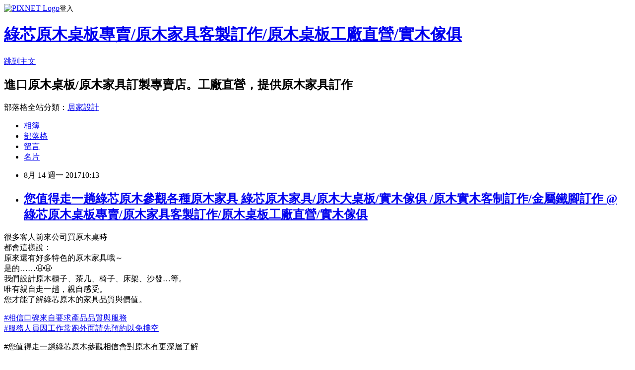

--- FILE ---
content_type: text/html; charset=utf-8
request_url: https://ghwood6682299.pixnet.net/blog/posts/10343488445
body_size: 41108
content:
<!DOCTYPE html><html lang="zh-TW"><head><meta charSet="utf-8"/><meta name="viewport" content="width=device-width, initial-scale=1"/><link rel="stylesheet" href="https://static.1px.tw/blog-next/_next/static/chunks/b1e52b495cc0137c.css" data-precedence="next"/><link rel="stylesheet" href="https://static.1px.tw/blog-next/public/fix.css?v=202601280236" type="text/css" data-precedence="medium"/><link rel="stylesheet" href="https://s3.1px.tw/blog/theme/choc/iframe-popup.css?v=202601280236" type="text/css" data-precedence="medium"/><link rel="stylesheet" href="https://s3.1px.tw/blog/theme/choc/plugins.min.css?v=202601280236" type="text/css" data-precedence="medium"/><link rel="stylesheet" href="https://s3.1px.tw/blog/theme/choc/openid-comment.css?v=202601280236" type="text/css" data-precedence="medium"/><link rel="stylesheet" href="https://s3.1px.tw/blog/theme/choc/style.min.css?v=202601280236" type="text/css" data-precedence="medium"/><link rel="stylesheet" href="https://s3.1px.tw/blog/theme/choc/main.min.css?v=202601280236" type="text/css" data-precedence="medium"/><link rel="stylesheet" href="https://pimg.1px.tw/ghwood6682299/assets/ghwood6682299.css?v=202601280236" type="text/css" data-precedence="medium"/><link rel="stylesheet" href="https://s3.1px.tw/blog/theme/choc/author-info.css?v=202601280236" type="text/css" data-precedence="medium"/><link rel="stylesheet" href="https://s3.1px.tw/blog/theme/choc/idlePop.min.css?v=202601280236" type="text/css" data-precedence="medium"/><link rel="preload" as="script" fetchPriority="low" href="https://static.1px.tw/blog-next/_next/static/chunks/94688e2baa9fea03.js"/><script src="https://static.1px.tw/blog-next/_next/static/chunks/41eaa5427c45ebcc.js" async=""></script><script src="https://static.1px.tw/blog-next/_next/static/chunks/e2c6231760bc85bd.js" async=""></script><script src="https://static.1px.tw/blog-next/_next/static/chunks/94bde6376cf279be.js" async=""></script><script src="https://static.1px.tw/blog-next/_next/static/chunks/426b9d9d938a9eb4.js" async=""></script><script src="https://static.1px.tw/blog-next/_next/static/chunks/turbopack-5021d21b4b170dda.js" async=""></script><script src="https://static.1px.tw/blog-next/_next/static/chunks/ff1a16fafef87110.js" async=""></script><script src="https://static.1px.tw/blog-next/_next/static/chunks/e308b2b9ce476a3e.js" async=""></script><script src="https://static.1px.tw/blog-next/_next/static/chunks/169ce1e25068f8ff.js" async=""></script><script src="https://static.1px.tw/blog-next/_next/static/chunks/d3c6eed28c1dd8e2.js" async=""></script><script src="https://static.1px.tw/blog-next/_next/static/chunks/d4d39cfc2a072218.js" async=""></script><script src="https://static.1px.tw/blog-next/_next/static/chunks/6a5d72c05b9cd4ba.js" async=""></script><script src="https://static.1px.tw/blog-next/_next/static/chunks/8af6103cf1375f47.js" async=""></script><script src="https://static.1px.tw/blog-next/_next/static/chunks/e90cbf588986111c.js" async=""></script><script src="https://static.1px.tw/blog-next/_next/static/chunks/6fc86f1438482192.js" async=""></script><script src="https://static.1px.tw/blog-next/_next/static/chunks/6d1100e43ad18157.js" async=""></script><script src="https://static.1px.tw/blog-next/_next/static/chunks/c2622454eda6e045.js" async=""></script><script src="https://static.1px.tw/blog-next/_next/static/chunks/ed01c75076819ebd.js" async=""></script><script src="https://static.1px.tw/blog-next/_next/static/chunks/a4df8fc19a9a82e6.js" async=""></script><link rel="preload" href="https://pagead2.googlesyndication.com/pagead/js/adsbygoogle.js?client=ca-pub-8843339039532536" as="script" crossorigin=""/><title>您值得走一趟綠芯原木參觀各種原木家具     綠芯原木家具/原木大桌板/實木傢俱 /原木實木客制訂作/金屬鐵腳訂作 @  綠芯原木桌板專賣/原木家具客製訂作/原木桌板工廠直營/實木傢俱</title><meta name="author" content="綠芯原木桌板專賣/原木家具客製訂作/原木桌板工廠直營/實木傢俱"/><meta name="google-adsense-platform-account" content="pub-2647689032095179"/><meta name="google-adsense-account" content="pub-8843339039532536"/><meta name="fb:app_id" content="101730233200171"/><link rel="canonical" href="https://ghwood6682299.pixnet.net/blog/posts/10343488445"/><meta property="og:title" content="您值得走一趟綠芯原木參觀各種原木家具     綠芯原木家具/原木大桌板/實木傢俱 /原木實木客制訂作/金屬鐵腳訂作 @  綠芯原木桌板專賣/原木家具客製訂作/原木桌板工廠直營/實木傢俱"/><meta property="og:url" content="https://ghwood6682299.pixnet.net/blog/posts/10343488445"/><meta property="og:image" content="https://pimg.1px.tw/ghwood6682299/1502677167-939224368.jpg"/><meta property="og:type" content="article"/><meta name="twitter:card" content="summary_large_image"/><meta name="twitter:title" content="您值得走一趟綠芯原木參觀各種原木家具     綠芯原木家具/原木大桌板/實木傢俱 /原木實木客制訂作/金屬鐵腳訂作 @  綠芯原木桌板專賣/原木家具客製訂作/原木桌板工廠直營/實木傢俱"/><meta name="twitter:image" content="https://pimg.1px.tw/ghwood6682299/1502677167-939224368.jpg"/><link rel="icon" href="/favicon.ico?favicon.a62c60e0.ico" sizes="32x32" type="image/x-icon"/><script src="https://static.1px.tw/blog-next/_next/static/chunks/a6dad97d9634a72d.js" noModule=""></script></head><body><!--$--><!--/$--><!--$?--><template id="B:0"></template><!--/$--><script>requestAnimationFrame(function(){$RT=performance.now()});</script><script src="https://static.1px.tw/blog-next/_next/static/chunks/94688e2baa9fea03.js" id="_R_" async=""></script><div hidden id="S:0"><script id="pixnet-vars">
        window.PIXNET = {
          post_id: "10343488445",
          name: "ghwood6682299",
          user_id: 0,
          blog_id: "4967890",
          display_ads: true,
          ad_options: {"chictrip":false}
        };
      </script><script type="text/javascript" src="https://code.jquery.com/jquery-latest.min.js"></script><script id="json-ld-article-script" type="application/ld+json">{"@context":"https:\u002F\u002Fschema.org","@type":"BlogPosting","isAccessibleForFree":true,"mainEntityOfPage":{"@type":"WebPage","@id":"https:\u002F\u002Fghwood6682299.pixnet.net\u002Fblog\u002Fposts\u002F10343488445"},"headline":"您值得走一趟綠芯原木參觀各種原木家具     綠芯原木家具\u002F原木大桌板\u002F實木傢俱 \u002F原木實木客制訂作\u002F金屬鐵腳訂作 @  綠芯原木桌板專賣\u002F原木家具客製訂作\u002F原木桌板工廠直營\u002F實木傢俱","description":"\u003Cimg alt=\"18447242_1837107969869407_4774670231435649009_n.jpg\" src=\"https:\u002F\u002Fpic.pimg.tw\u002Fghwood6682299\u002F1502677167-939224368_n.jpg?v=1502677214\" title=\"18447242_1837107969869407_4774670231435649009_n.jpg\"\u003E\u003Cbr \u002F\u003E\u003Cbr\u003E","articleBody":"\u003Cp\u003E\u003Ca href=\"http:\u002F\u002Fghwood6682299.pixnet.net\u002Falbum\u002Fphoto\u002F691624443\"\u003E\u003Cimg alt=\"18447242_1837107969869407_4774670231435649009_n.jpg\" src=\"https:\u002F\u002Fpimg.1px.tw\u002Fghwood6682299\u002F1502677167-939224368.jpg\" title=\"18447242_1837107969869407_4774670231435649009_n.jpg\"\u003E\u003C\u002Fa\u003E\u003C\u002Fp\u003E\n\n\u003Cp\u003E\u003Ca href=\"http:\u002F\u002Fghwood6682299.pixnet.net\u002Falbum\u002Fphoto\u002F691624449\"\u003E\u003Cimg alt=\"18425278_1837107996536071_1520441380268232224_n.jpg\" src=\"https:\u002F\u002Fpimg.1px.tw\u002Fghwood6682299\u002F1502677195-1752810976.jpg\" title=\"18425278_1837107996536071_1520441380268232224_n.jpg\"\u003E\u003C\u002Fa\u003E\u003C\u002Fp\u003E\n\n\u003Cp\u003E\u003Ca href=\"http:\u002F\u002Fghwood6682299.pixnet.net\u002Falbum\u002Fphoto\u002F691624287\"\u003E\u003Cimg alt=\"20708167_1882224165357787_5969464268897799154_n.jpg\" src=\"https:\u002F\u002Fpimg.1px.tw\u002Fghwood6682299\u002F1502677052-3125555809.jpg\" title=\"20708167_1882224165357787_5969464268897799154_n.jpg\"\u003E\u003C\u002Fa\u003E\u003C\u002Fp\u003E\n\n\u003Cp\u003E\u003Ca href=\"http:\u002F\u002Fghwood6682299.pixnet.net\u002Falbum\u002Fphoto\u002F691624308\"\u003E\u003Cimg alt=\"20728338_1882224185357785_5477909772498869925_n.jpg\" src=\"https:\u002F\u002Fpimg.1px.tw\u002Fghwood6682299\u002F1502677067-3625517914.jpg\" title=\"20728338_1882224185357785_5477909772498869925_n.jpg\"\u003E\u003C\u002Fa\u003E\u003C\u002Fp\u003E\n\n\u003Cp\u003E\u003Ca href=\"http:\u002F\u002Fghwood6682299.pixnet.net\u002Falbum\u002Fphoto\u002F691624314\"\u003E\u003Cimg alt=\"20727950_1882224212024449_4973862084345795255_n.jpg\" src=\"https:\u002F\u002Fpimg.1px.tw\u002Fghwood6682299\u002F1502677075-3205388768.jpg\" title=\"20727950_1882224212024449_4973862084345795255_n.jpg\"\u003E\u003C\u002Fa\u003E\u003C\u002Fp\u003E\n\n\u003Cp\u003E\u003Ca href=\"http:\u002F\u002Fghwood6682299.pixnet.net\u002Falbum\u002Fphoto\u002F691624320\"\u003E\u003Cimg alt=\"20770130_1882224242024446_2557824741036626_n.jpg\" src=\"https:\u002F\u002Fpimg.1px.tw\u002Fghwood6682299\u002F1502677084-474479148.jpg\" title=\"20770130_1882224242024446_2557824741036626_n.jpg\"\u003E\u003C\u002Fa\u003E\u003C\u002Fp\u003E\n\n\u003Cp\u003E\u003Ca href=\"http:\u002F\u002Fghwood6682299.pixnet.net\u002Falbum\u002Fphoto\u002F691624323\"\u003E\u003Cimg alt=\"20664882_1882224272024443_5398097778817670479_n.jpg\" src=\"https:\u002F\u002Fpimg.1px.tw\u002Fghwood6682299\u002F1502677094-2088356368.jpg\" title=\"20664882_1882224272024443_5398097778817670479_n.jpg\"\u003E\u003C\u002Fa\u003E\u003C\u002Fp\u003E\n\n\u003Cp\u003E\u003Ca href=\"http:\u002F\u002Fghwood6682299.pixnet.net\u002Falbum\u002Fphoto\u002F691624332\"\u003E\u003Cimg alt=\"20708343_1882224312024439_3681836285471713021_n.jpg\" src=\"https:\u002F\u002Fpimg.1px.tw\u002Fghwood6682299\u002F1502677109-2089687030.jpg\" title=\"20708343_1882224312024439_3681836285471713021_n.jpg\"\u003E\u003C\u002Fa\u003E\u003C\u002Fp\u003E\n\n\u003Cp\u003E\u003Ca href=\"http:\u002F\u002Fghwood6682299.pixnet.net\u002Falbum\u002Fphoto\u002F691624359\"\u003E\u003Cimg alt=\"20708456_1882224288691108_4439190681369015771_n.jpg\" src=\"https:\u002F\u002Fpimg.1px.tw\u002Fghwood6682299\u002F1502677116-1111500585.jpg\" title=\"20708456_1882224288691108_4439190681369015771_n.jpg\"\u003E\u003C\u002Fa\u003E\u003C\u002Fp\u003E\n\n\u003Cp\u003E\u003Ca href=\"http:\u002F\u002Fghwood6682299.pixnet.net\u002Falbum\u002Fphoto\u002F691624440\"\u003E\u003Cimg alt=\"18519475_1837108053202732_4423224501986345155_n.jpg\" src=\"https:\u002F\u002Fpimg.1px.tw\u002Fghwood6682299\u002F1502677156-2139388525.jpg\" title=\"18519475_1837108053202732_4423224501986345155_n.jpg\"\u003E\u003C\u002Fa\u003E\u003C\u002Fp\u003E\n\n\u003Cp style=\"margin: 0px 0px 6px; font-family: Helvetica, Arial, sans-serif; color: rgb(29, 33, 41); font-size: 15px; background-color: rgb(255, 255, 255);\"\u003E很多客人前來公司買原木桌時\u003Cbr\u003E\n都會這樣說：\u003Cbr\u003E\n原來還有好多特色的原木家具哦～\u003Cbr\u003E\n是的……\u003Cspan class=\"_47e3 _5mfr\" style=\"font-family:inherit; line-height:0; margin:0px 1px; vertical-align:middle\"\u003E\u003Cimg alt=\"\" class=\"img\" height=\"16\" role=\"presentation\" src=\"https:\u002F\u002Fwww.facebook.com\u002Fimages\u002Femoji.php\u002Fv9\u002Ff27\u002F1.5\u002F16\u002F1f600.png\" style=\"border: 0px; vertical-align: -3px;\" title=\"\" width=\"16\"\u003E\u003Cspan class=\"_7oe\" style=\"display:inline-block; font-family:inherit; font-size:0px; width:0px\"\u003E&#128512;\u003C\u002Fspan\u003E\u003C\u002Fspan\u003E\u003Cspan class=\"_47e3 _5mfr\" style=\"font-family:inherit; line-height:0; margin:0px 1px; vertical-align:middle\"\u003E\u003Cimg alt=\"\" class=\"img\" height=\"16\" role=\"presentation\" src=\"https:\u002F\u002Fwww.facebook.com\u002Fimages\u002Femoji.php\u002Fv9\u002Ff27\u002F1.5\u002F16\u002F1f600.png\" style=\"border: 0px; vertical-align: -3px;\" title=\"\" width=\"16\"\u003E\u003Cspan class=\"_7oe\" style=\"display:inline-block; font-family:inherit; font-size:0px; width:0px\"\u003E&#128512;\u003C\u002Fspan\u003E\u003C\u002Fspan\u003E\u003Cbr\u003E\n我們設計原木櫃子、茶几、椅子、床架、沙發…等。\u003Cbr\u003E\n\u003Cspan class=\"text_exposed_show\" style=\"display:inline; font-family:inherit\"\u003E唯有親自走一趟，親自感受。\u003Cbr\u003E\n您才能了解綠芯原木的家具品質與價值。\u003C\u002Fspan\u003E\u003C\u002Fp\u003E\n\n\u003Cdiv class=\"text_exposed_show\" style=\"display: inline; font-family: Helvetica, Arial, sans-serif; color: rgb(29, 33, 41); font-size: 15px; background-color: rgb(255, 255, 255);\"\u003E\n\u003Cp style=\"margin: 0px 0px 6px; font-family: inherit;\"\u003E\u003Ca class=\"_58cn\" data-ft=\"{&quot;tn&quot;:&quot;*N&quot;,&quot;type&quot;:104}\" href=\"https:\u002F\u002Fwww.facebook.com\u002Fhashtag\u002F%E7%9B%B8%E4%BF%A1%E5%8F%A3%E7%A2%91%E4%BE%86%E8%87%AA%E8%A6%81%E6%B1%82%E7%94%A2%E5%93%81%E5%93%81%E8%B3%AA%E8%88%87%E6%9C%8D%E5%8B%99?source=feed_text&amp;story_id=1805408326372705\" style=\"color: rgb(54, 88, 153); cursor: pointer; text-decoration-line: none; font-family: inherit;\"\u003E\u003Cspan class=\"_5afx\" style=\"direction:ltr; font-family:inherit; unicode-bidi:isolate\"\u003E\u003Cspan aria-label=\"主題標籤\" class=\"_58cl _5afz\" style=\"color:rgb(66, 103, 178); font-family:inherit; unicode-bidi:isolate\"\u003E#\u003C\u002Fspan\u003E\u003Cspan class=\"_58cm\" style=\"font-family:inherit\"\u003E相信口碑來自要求產品品質與服務\u003C\u002Fspan\u003E\u003C\u002Fspan\u003E\u003C\u002Fa\u003E\u003Cbr\u003E\n\u003Ca class=\"_58cn\" data-ft=\"{&quot;tn&quot;:&quot;*N&quot;,&quot;type&quot;:104}\" href=\"https:\u002F\u002Fwww.facebook.com\u002Fhashtag\u002F%E6%9C%8D%E5%8B%99%E4%BA%BA%E5%93%A1%E5%9B%A0%E5%B7%A5%E4%BD%9C%E5%B8%B8%E8%B7%91%E5%A4%96%E9%9D%A2%E8%AB%8B%E5%85%88%E9%A0%90%E7%B4%84%E4%BB%A5%E5%85%8D%E6%92%B2%E7%A9%BA?source=feed_text&amp;story_id=1805408326372705\" style=\"color: rgb(54, 88, 153); cursor: pointer; text-decoration-line: none; font-family: inherit;\"\u003E\u003Cspan class=\"_5afx\" style=\"direction:ltr; font-family:inherit; unicode-bidi:isolate\"\u003E\u003Cspan aria-label=\"主題標籤\" class=\"_58cl _5afz\" style=\"color:rgb(66, 103, 178); font-family:inherit; unicode-bidi:isolate\"\u003E#\u003C\u002Fspan\u003E\u003Cu class=\"_58cm\" style=\"font-family:inherit\"\u003E服務人員因工作常跑外面請先預約以免撲空\u003C\u002Fu\u003E\u003C\u002Fspan\u003E\u003C\u002Fa\u003E\u003C\u002Fp\u003E\n\n\u003Cp style=\"margin: 0px 0px 6px; font-family: inherit;\"\u003E\u003Cspan class=\"_5afx\" style=\"direction:ltr; font-family:inherit; unicode-bidi:isolate\"\u003E\u003Cu class=\"_58cm\" style=\"font-family:inherit\"\u003E#您值得走一趟綠芯原木參觀相信會對原木有更深層了解\u003C\u002Fu\u003E\u003C\u002Fspan\u003E\u003C\u002Fp\u003E\n\n\u003Cp style=\"margin: 0px 0px 6px; font-family: inherit;\"\u003E\u003Cspan class=\"_5afx\" style=\"direction:ltr; font-family:inherit; unicode-bidi:isolate\"\u003E\u003Cu class=\"_58cm\" style=\"font-family:inherit\"\u003E#粉絲團及line只能提供簡短文字回覆但無提供報價回應\u003C\u002Fu\u003E\u003C\u002Fspan\u003E\u003C\u002Fp\u003E\n\n\u003Cp style=\"margin: 0px 0px 6px; font-family: inherit;\"\u003E預約電話 : 03 668-2299\u003Cbr\u003E\n公司地址：新竹縣竹北市嘉興二街7號（嘉興二街＆勝利八街二段交叉口）&nbsp;\u003Cbr\u003E\n參觀時間：星期一 ~ 星期五 08:30-17:00 (Sat 預約 \u002F Sun 公休)\u003Cbr\u003E\n\u003Cspan style=\"background-color:rgb(255, 255, 255); color:rgb(29, 33, 41); font-family:helvetica,arial,sans-serif; font-size:15px\"\u003E◆了解更多逛官網&nbsp;\u003C\u002Fspan\u003E\u003Ca href=\"http:\u002F\u002Fwww.ghwoodmade.com\u002F\" rel=\"nofollow noopener\" style=\"color: rgb(54, 88, 153); cursor: pointer; text-decoration-line: none; font-family: Helvetica, Arial, sans-serif; font-size: 15px; background-color: rgb(255, 255, 255);\" target=\"_blank\"\u003Ehttp:\u002F\u002Fwww.ghwoodmade.com\u003C\u002Fa\u003E\u003C\u002Fp\u003E\n\n\u003Cp style=\"margin: 6px 0px; font-family: inherit;\"\u003E◆按讚加入粉絲團&nbsp;\u003Ca href=\"https:\u002F\u002Fwww.facebook.com\u002Fghwood6682299\" style=\"color: rgb(54, 88, 153); cursor: pointer; text-decoration-line: none; font-family: inherit;\"\u003Ehttps:\u002F\u002Fwww.facebook.com\u002Fghwood6682299\u003C\u002Fa\u003E\u003Cbr\u003E\n◆詢問產品在這裡&nbsp;\u003Ca href=\"http:\u002F\u002Fline.me\u002Fti\u002Fp\u002F%40gh6682299\" rel=\"nofollow noopener\" style=\"color: rgb(54, 88, 153); cursor: pointer; text-decoration-line: none; font-family: inherit;\" target=\"_blank\"\u003Ehttp:\u002F\u002Fline.me\u002Fti\u002Fp\u002F%40gh6682299\u003C\u002Fa\u003E\u003C\u002Fp\u003E\n\u003C\u002Fdiv\u003E\n","image":["https:\u002F\u002Fpimg.1px.tw\u002Fghwood6682299\u002F1502677167-939224368.jpg"],"author":{"@type":"Person","name":"綠芯原木桌板專賣\u002F原木家具客製訂作\u002F原木桌板工廠直營\u002F實木傢俱","url":"https:\u002F\u002Fwww.pixnet.net\u002Fpcard\u002Fghwood6682299"},"publisher":{"@type":"Organization","name":"綠芯原木桌板專賣\u002F原木家具客製訂作\u002F原木桌板工廠直營\u002F實木傢俱","logo":{"@type":"ImageObject","url":"https:\u002F\u002Fs3.1px.tw\u002Fblog\u002Fcommon\u002Favatar\u002Fblog_cover_light.jpg"}},"datePublished":"2017-08-14T02:13:41.000Z","dateModified":"","keywords":[],"articleSection":"最新消息"}</script><template id="P:1"></template><template id="P:2"></template><template id="P:3"></template><section aria-label="Notifications alt+T" tabindex="-1" aria-live="polite" aria-relevant="additions text" aria-atomic="false"></section></div><script>(self.__next_f=self.__next_f||[]).push([0])</script><script>self.__next_f.push([1,"1:\"$Sreact.fragment\"\n3:I[39756,[\"https://static.1px.tw/blog-next/_next/static/chunks/ff1a16fafef87110.js\",\"https://static.1px.tw/blog-next/_next/static/chunks/e308b2b9ce476a3e.js\"],\"default\"]\n4:I[53536,[\"https://static.1px.tw/blog-next/_next/static/chunks/ff1a16fafef87110.js\",\"https://static.1px.tw/blog-next/_next/static/chunks/e308b2b9ce476a3e.js\"],\"default\"]\n6:I[97367,[\"https://static.1px.tw/blog-next/_next/static/chunks/ff1a16fafef87110.js\",\"https://static.1px.tw/blog-next/_next/static/chunks/e308b2b9ce476a3e.js\"],\"OutletBoundary\"]\n8:I[97367,[\"https://static.1px.tw/blog-next/_next/static/chunks/ff1a16fafef87110.js\",\"https://static.1px.tw/blog-next/_next/static/chunks/e308b2b9ce476a3e.js\"],\"ViewportBoundary\"]\na:I[97367,[\"https://static.1px.tw/blog-next/_next/static/chunks/ff1a16fafef87110.js\",\"https://static.1px.tw/blog-next/_next/static/chunks/e308b2b9ce476a3e.js\"],\"MetadataBoundary\"]\nc:I[63491,[\"https://static.1px.tw/blog-next/_next/static/chunks/169ce1e25068f8ff.js\",\"https://static.1px.tw/blog-next/_next/static/chunks/d3c6eed28c1dd8e2.js\"],\"default\"]\n:HL[\"https://static.1px.tw/blog-next/_next/static/chunks/b1e52b495cc0137c.css\",\"style\"]\n"])</script><script>self.__next_f.push([1,"0:{\"P\":null,\"b\":\"g7XO8xpW74PLtBwQBuX1x\",\"c\":[\"\",\"blog\",\"posts\",\"10343488445\"],\"q\":\"\",\"i\":false,\"f\":[[[\"\",{\"children\":[\"blog\",{\"children\":[\"posts\",{\"children\":[[\"id\",\"10343488445\",\"d\"],{\"children\":[\"__PAGE__\",{}]}]}]}]},\"$undefined\",\"$undefined\",true],[[\"$\",\"$1\",\"c\",{\"children\":[[[\"$\",\"script\",\"script-0\",{\"src\":\"https://static.1px.tw/blog-next/_next/static/chunks/d4d39cfc2a072218.js\",\"async\":true,\"nonce\":\"$undefined\"}],[\"$\",\"script\",\"script-1\",{\"src\":\"https://static.1px.tw/blog-next/_next/static/chunks/6a5d72c05b9cd4ba.js\",\"async\":true,\"nonce\":\"$undefined\"}],[\"$\",\"script\",\"script-2\",{\"src\":\"https://static.1px.tw/blog-next/_next/static/chunks/8af6103cf1375f47.js\",\"async\":true,\"nonce\":\"$undefined\"}]],\"$L2\"]}],{\"children\":[[\"$\",\"$1\",\"c\",{\"children\":[null,[\"$\",\"$L3\",null,{\"parallelRouterKey\":\"children\",\"error\":\"$undefined\",\"errorStyles\":\"$undefined\",\"errorScripts\":\"$undefined\",\"template\":[\"$\",\"$L4\",null,{}],\"templateStyles\":\"$undefined\",\"templateScripts\":\"$undefined\",\"notFound\":\"$undefined\",\"forbidden\":\"$undefined\",\"unauthorized\":\"$undefined\"}]]}],{\"children\":[[\"$\",\"$1\",\"c\",{\"children\":[null,[\"$\",\"$L3\",null,{\"parallelRouterKey\":\"children\",\"error\":\"$undefined\",\"errorStyles\":\"$undefined\",\"errorScripts\":\"$undefined\",\"template\":[\"$\",\"$L4\",null,{}],\"templateStyles\":\"$undefined\",\"templateScripts\":\"$undefined\",\"notFound\":\"$undefined\",\"forbidden\":\"$undefined\",\"unauthorized\":\"$undefined\"}]]}],{\"children\":[[\"$\",\"$1\",\"c\",{\"children\":[null,[\"$\",\"$L3\",null,{\"parallelRouterKey\":\"children\",\"error\":\"$undefined\",\"errorStyles\":\"$undefined\",\"errorScripts\":\"$undefined\",\"template\":[\"$\",\"$L4\",null,{}],\"templateStyles\":\"$undefined\",\"templateScripts\":\"$undefined\",\"notFound\":\"$undefined\",\"forbidden\":\"$undefined\",\"unauthorized\":\"$undefined\"}]]}],{\"children\":[[\"$\",\"$1\",\"c\",{\"children\":[\"$L5\",[[\"$\",\"link\",\"0\",{\"rel\":\"stylesheet\",\"href\":\"https://static.1px.tw/blog-next/_next/static/chunks/b1e52b495cc0137c.css\",\"precedence\":\"next\",\"crossOrigin\":\"$undefined\",\"nonce\":\"$undefined\"}],[\"$\",\"script\",\"script-0\",{\"src\":\"https://static.1px.tw/blog-next/_next/static/chunks/6fc86f1438482192.js\",\"async\":true,\"nonce\":\"$undefined\"}],[\"$\",\"script\",\"script-1\",{\"src\":\"https://static.1px.tw/blog-next/_next/static/chunks/6d1100e43ad18157.js\",\"async\":true,\"nonce\":\"$undefined\"}],[\"$\",\"script\",\"script-2\",{\"src\":\"https://static.1px.tw/blog-next/_next/static/chunks/c2622454eda6e045.js\",\"async\":true,\"nonce\":\"$undefined\"}],[\"$\",\"script\",\"script-3\",{\"src\":\"https://static.1px.tw/blog-next/_next/static/chunks/ed01c75076819ebd.js\",\"async\":true,\"nonce\":\"$undefined\"}],[\"$\",\"script\",\"script-4\",{\"src\":\"https://static.1px.tw/blog-next/_next/static/chunks/a4df8fc19a9a82e6.js\",\"async\":true,\"nonce\":\"$undefined\"}]],[\"$\",\"$L6\",null,{\"children\":\"$@7\"}]]}],{},null,false,false]},null,false,false]},null,false,false]},null,false,false]},null,false,false],[\"$\",\"$1\",\"h\",{\"children\":[null,[\"$\",\"$L8\",null,{\"children\":\"$@9\"}],[\"$\",\"$La\",null,{\"children\":\"$@b\"}],null]}],false]],\"m\":\"$undefined\",\"G\":[\"$c\",[]],\"S\":false}\n"])</script><script>self.__next_f.push([1,"9:[[\"$\",\"meta\",\"0\",{\"charSet\":\"utf-8\"}],[\"$\",\"meta\",\"1\",{\"name\":\"viewport\",\"content\":\"width=device-width, initial-scale=1\"}]]\n"])</script><script>self.__next_f.push([1,"d:I[79520,[\"https://static.1px.tw/blog-next/_next/static/chunks/d4d39cfc2a072218.js\",\"https://static.1px.tw/blog-next/_next/static/chunks/6a5d72c05b9cd4ba.js\",\"https://static.1px.tw/blog-next/_next/static/chunks/8af6103cf1375f47.js\"],\"\"]\n10:I[2352,[\"https://static.1px.tw/blog-next/_next/static/chunks/d4d39cfc2a072218.js\",\"https://static.1px.tw/blog-next/_next/static/chunks/6a5d72c05b9cd4ba.js\",\"https://static.1px.tw/blog-next/_next/static/chunks/8af6103cf1375f47.js\"],\"AdultWarningModal\"]\n11:I[69182,[\"https://static.1px.tw/blog-next/_next/static/chunks/d4d39cfc2a072218.js\",\"https://static.1px.tw/blog-next/_next/static/chunks/6a5d72c05b9cd4ba.js\",\"https://static.1px.tw/blog-next/_next/static/chunks/8af6103cf1375f47.js\"],\"HydrationComplete\"]\n12:I[12985,[\"https://static.1px.tw/blog-next/_next/static/chunks/d4d39cfc2a072218.js\",\"https://static.1px.tw/blog-next/_next/static/chunks/6a5d72c05b9cd4ba.js\",\"https://static.1px.tw/blog-next/_next/static/chunks/8af6103cf1375f47.js\"],\"NuqsAdapter\"]\n13:I[82782,[\"https://static.1px.tw/blog-next/_next/static/chunks/d4d39cfc2a072218.js\",\"https://static.1px.tw/blog-next/_next/static/chunks/6a5d72c05b9cd4ba.js\",\"https://static.1px.tw/blog-next/_next/static/chunks/8af6103cf1375f47.js\"],\"RefineContext\"]\n14:I[29306,[\"https://static.1px.tw/blog-next/_next/static/chunks/d4d39cfc2a072218.js\",\"https://static.1px.tw/blog-next/_next/static/chunks/6a5d72c05b9cd4ba.js\",\"https://static.1px.tw/blog-next/_next/static/chunks/8af6103cf1375f47.js\",\"https://static.1px.tw/blog-next/_next/static/chunks/e90cbf588986111c.js\",\"https://static.1px.tw/blog-next/_next/static/chunks/d3c6eed28c1dd8e2.js\"],\"default\"]\n2:[\"$\",\"html\",null,{\"lang\":\"zh-TW\",\"children\":[[\"$\",\"$Ld\",null,{\"id\":\"google-tag-manager\",\"strategy\":\"afterInteractive\",\"children\":\"\\n(function(w,d,s,l,i){w[l]=w[l]||[];w[l].push({'gtm.start':\\nnew Date().getTime(),event:'gtm.js'});var f=d.getElementsByTagName(s)[0],\\nj=d.createElement(s),dl=l!='dataLayer'?'\u0026l='+l:'';j.async=true;j.src=\\n'https://www.googletagmanager.com/gtm.js?id='+i+dl;f.parentNode.insertBefore(j,f);\\n})(window,document,'script','dataLayer','GTM-TRLQMPKX');\\n  \"}],\"$Le\",\"$Lf\",[\"$\",\"body\",null,{\"children\":[[\"$\",\"$L10\",null,{\"display\":false}],[\"$\",\"$L11\",null,{}],[\"$\",\"$L12\",null,{\"children\":[\"$\",\"$L13\",null,{\"children\":[\"$\",\"$L3\",null,{\"parallelRouterKey\":\"children\",\"error\":\"$undefined\",\"errorStyles\":\"$undefined\",\"errorScripts\":\"$undefined\",\"template\":[\"$\",\"$L4\",null,{}],\"templateStyles\":\"$undefined\",\"templateScripts\":\"$undefined\",\"notFound\":[[\"$\",\"$L14\",null,{}],[]],\"forbidden\":\"$undefined\",\"unauthorized\":\"$undefined\"}]}]}]]}]]}]\n"])</script><script>self.__next_f.push([1,"e:null\nf:[\"$\",\"$Ld\",null,{\"async\":true,\"src\":\"https://pagead2.googlesyndication.com/pagead/js/adsbygoogle.js?client=ca-pub-8843339039532536\",\"crossOrigin\":\"anonymous\",\"strategy\":\"afterInteractive\"}]\n"])</script><script>self.__next_f.push([1,"16:I[27201,[\"https://static.1px.tw/blog-next/_next/static/chunks/ff1a16fafef87110.js\",\"https://static.1px.tw/blog-next/_next/static/chunks/e308b2b9ce476a3e.js\"],\"IconMark\"]\n5:[[\"$\",\"script\",null,{\"id\":\"pixnet-vars\",\"children\":\"\\n        window.PIXNET = {\\n          post_id: \\\"10343488445\\\",\\n          name: \\\"ghwood6682299\\\",\\n          user_id: 0,\\n          blog_id: \\\"4967890\\\",\\n          display_ads: true,\\n          ad_options: {\\\"chictrip\\\":false}\\n        };\\n      \"}],\"$L15\"]\n"])</script><script>self.__next_f.push([1,"b:[[\"$\",\"title\",\"0\",{\"children\":\"您值得走一趟綠芯原木參觀各種原木家具     綠芯原木家具/原木大桌板/實木傢俱 /原木實木客制訂作/金屬鐵腳訂作 @  綠芯原木桌板專賣/原木家具客製訂作/原木桌板工廠直營/實木傢俱\"}],[\"$\",\"meta\",\"1\",{\"name\":\"author\",\"content\":\"綠芯原木桌板專賣/原木家具客製訂作/原木桌板工廠直營/實木傢俱\"}],[\"$\",\"meta\",\"2\",{\"name\":\"google-adsense-platform-account\",\"content\":\"pub-2647689032095179\"}],[\"$\",\"meta\",\"3\",{\"name\":\"google-adsense-account\",\"content\":\"pub-8843339039532536\"}],[\"$\",\"meta\",\"4\",{\"name\":\"fb:app_id\",\"content\":\"101730233200171\"}],[\"$\",\"link\",\"5\",{\"rel\":\"canonical\",\"href\":\"https://ghwood6682299.pixnet.net/blog/posts/10343488445\"}],[\"$\",\"meta\",\"6\",{\"property\":\"og:title\",\"content\":\"您值得走一趟綠芯原木參觀各種原木家具     綠芯原木家具/原木大桌板/實木傢俱 /原木實木客制訂作/金屬鐵腳訂作 @  綠芯原木桌板專賣/原木家具客製訂作/原木桌板工廠直營/實木傢俱\"}],[\"$\",\"meta\",\"7\",{\"property\":\"og:url\",\"content\":\"https://ghwood6682299.pixnet.net/blog/posts/10343488445\"}],[\"$\",\"meta\",\"8\",{\"property\":\"og:image\",\"content\":\"https://pimg.1px.tw/ghwood6682299/1502677167-939224368.jpg\"}],[\"$\",\"meta\",\"9\",{\"property\":\"og:type\",\"content\":\"article\"}],[\"$\",\"meta\",\"10\",{\"name\":\"twitter:card\",\"content\":\"summary_large_image\"}],[\"$\",\"meta\",\"11\",{\"name\":\"twitter:title\",\"content\":\"您值得走一趟綠芯原木參觀各種原木家具     綠芯原木家具/原木大桌板/實木傢俱 /原木實木客制訂作/金屬鐵腳訂作 @  綠芯原木桌板專賣/原木家具客製訂作/原木桌板工廠直營/實木傢俱\"}],[\"$\",\"meta\",\"12\",{\"name\":\"twitter:image\",\"content\":\"https://pimg.1px.tw/ghwood6682299/1502677167-939224368.jpg\"}],[\"$\",\"link\",\"13\",{\"rel\":\"icon\",\"href\":\"/favicon.ico?favicon.a62c60e0.ico\",\"sizes\":\"32x32\",\"type\":\"image/x-icon\"}],[\"$\",\"$L16\",\"14\",{}]]\n"])</script><script>self.__next_f.push([1,"7:null\n"])</script><script>self.__next_f.push([1,":HL[\"https://static.1px.tw/blog-next/public/fix.css?v=202601280236\",\"style\",{\"type\":\"text/css\"}]\n:HL[\"https://s3.1px.tw/blog/theme/choc/iframe-popup.css?v=202601280236\",\"style\",{\"type\":\"text/css\"}]\n:HL[\"https://s3.1px.tw/blog/theme/choc/plugins.min.css?v=202601280236\",\"style\",{\"type\":\"text/css\"}]\n:HL[\"https://s3.1px.tw/blog/theme/choc/openid-comment.css?v=202601280236\",\"style\",{\"type\":\"text/css\"}]\n:HL[\"https://s3.1px.tw/blog/theme/choc/style.min.css?v=202601280236\",\"style\",{\"type\":\"text/css\"}]\n:HL[\"https://s3.1px.tw/blog/theme/choc/main.min.css?v=202601280236\",\"style\",{\"type\":\"text/css\"}]\n:HL[\"https://pimg.1px.tw/ghwood6682299/assets/ghwood6682299.css?v=202601280236\",\"style\",{\"type\":\"text/css\"}]\n:HL[\"https://s3.1px.tw/blog/theme/choc/author-info.css?v=202601280236\",\"style\",{\"type\":\"text/css\"}]\n:HL[\"https://s3.1px.tw/blog/theme/choc/idlePop.min.css?v=202601280236\",\"style\",{\"type\":\"text/css\"}]\n17:T2ce8,"])</script><script>self.__next_f.push([1,"{\"@context\":\"https:\\u002F\\u002Fschema.org\",\"@type\":\"BlogPosting\",\"isAccessibleForFree\":true,\"mainEntityOfPage\":{\"@type\":\"WebPage\",\"@id\":\"https:\\u002F\\u002Fghwood6682299.pixnet.net\\u002Fblog\\u002Fposts\\u002F10343488445\"},\"headline\":\"您值得走一趟綠芯原木參觀各種原木家具     綠芯原木家具\\u002F原木大桌板\\u002F實木傢俱 \\u002F原木實木客制訂作\\u002F金屬鐵腳訂作 @  綠芯原木桌板專賣\\u002F原木家具客製訂作\\u002F原木桌板工廠直營\\u002F實木傢俱\",\"description\":\"\\u003Cimg alt=\\\"18447242_1837107969869407_4774670231435649009_n.jpg\\\" src=\\\"https:\\u002F\\u002Fpic.pimg.tw\\u002Fghwood6682299\\u002F1502677167-939224368_n.jpg?v=1502677214\\\" title=\\\"18447242_1837107969869407_4774670231435649009_n.jpg\\\"\\u003E\\u003Cbr \\u002F\\u003E\\u003Cbr\\u003E\",\"articleBody\":\"\\u003Cp\\u003E\\u003Ca href=\\\"http:\\u002F\\u002Fghwood6682299.pixnet.net\\u002Falbum\\u002Fphoto\\u002F691624443\\\"\\u003E\\u003Cimg alt=\\\"18447242_1837107969869407_4774670231435649009_n.jpg\\\" src=\\\"https:\\u002F\\u002Fpimg.1px.tw\\u002Fghwood6682299\\u002F1502677167-939224368.jpg\\\" title=\\\"18447242_1837107969869407_4774670231435649009_n.jpg\\\"\\u003E\\u003C\\u002Fa\\u003E\\u003C\\u002Fp\\u003E\\n\\n\\u003Cp\\u003E\\u003Ca href=\\\"http:\\u002F\\u002Fghwood6682299.pixnet.net\\u002Falbum\\u002Fphoto\\u002F691624449\\\"\\u003E\\u003Cimg alt=\\\"18425278_1837107996536071_1520441380268232224_n.jpg\\\" src=\\\"https:\\u002F\\u002Fpimg.1px.tw\\u002Fghwood6682299\\u002F1502677195-1752810976.jpg\\\" title=\\\"18425278_1837107996536071_1520441380268232224_n.jpg\\\"\\u003E\\u003C\\u002Fa\\u003E\\u003C\\u002Fp\\u003E\\n\\n\\u003Cp\\u003E\\u003Ca href=\\\"http:\\u002F\\u002Fghwood6682299.pixnet.net\\u002Falbum\\u002Fphoto\\u002F691624287\\\"\\u003E\\u003Cimg alt=\\\"20708167_1882224165357787_5969464268897799154_n.jpg\\\" src=\\\"https:\\u002F\\u002Fpimg.1px.tw\\u002Fghwood6682299\\u002F1502677052-3125555809.jpg\\\" title=\\\"20708167_1882224165357787_5969464268897799154_n.jpg\\\"\\u003E\\u003C\\u002Fa\\u003E\\u003C\\u002Fp\\u003E\\n\\n\\u003Cp\\u003E\\u003Ca href=\\\"http:\\u002F\\u002Fghwood6682299.pixnet.net\\u002Falbum\\u002Fphoto\\u002F691624308\\\"\\u003E\\u003Cimg alt=\\\"20728338_1882224185357785_5477909772498869925_n.jpg\\\" src=\\\"https:\\u002F\\u002Fpimg.1px.tw\\u002Fghwood6682299\\u002F1502677067-3625517914.jpg\\\" title=\\\"20728338_1882224185357785_5477909772498869925_n.jpg\\\"\\u003E\\u003C\\u002Fa\\u003E\\u003C\\u002Fp\\u003E\\n\\n\\u003Cp\\u003E\\u003Ca href=\\\"http:\\u002F\\u002Fghwood6682299.pixnet.net\\u002Falbum\\u002Fphoto\\u002F691624314\\\"\\u003E\\u003Cimg alt=\\\"20727950_1882224212024449_4973862084345795255_n.jpg\\\" src=\\\"https:\\u002F\\u002Fpimg.1px.tw\\u002Fghwood6682299\\u002F1502677075-3205388768.jpg\\\" title=\\\"20727950_1882224212024449_4973862084345795255_n.jpg\\\"\\u003E\\u003C\\u002Fa\\u003E\\u003C\\u002Fp\\u003E\\n\\n\\u003Cp\\u003E\\u003Ca href=\\\"http:\\u002F\\u002Fghwood6682299.pixnet.net\\u002Falbum\\u002Fphoto\\u002F691624320\\\"\\u003E\\u003Cimg alt=\\\"20770130_1882224242024446_2557824741036626_n.jpg\\\" src=\\\"https:\\u002F\\u002Fpimg.1px.tw\\u002Fghwood6682299\\u002F1502677084-474479148.jpg\\\" title=\\\"20770130_1882224242024446_2557824741036626_n.jpg\\\"\\u003E\\u003C\\u002Fa\\u003E\\u003C\\u002Fp\\u003E\\n\\n\\u003Cp\\u003E\\u003Ca href=\\\"http:\\u002F\\u002Fghwood6682299.pixnet.net\\u002Falbum\\u002Fphoto\\u002F691624323\\\"\\u003E\\u003Cimg alt=\\\"20664882_1882224272024443_5398097778817670479_n.jpg\\\" src=\\\"https:\\u002F\\u002Fpimg.1px.tw\\u002Fghwood6682299\\u002F1502677094-2088356368.jpg\\\" title=\\\"20664882_1882224272024443_5398097778817670479_n.jpg\\\"\\u003E\\u003C\\u002Fa\\u003E\\u003C\\u002Fp\\u003E\\n\\n\\u003Cp\\u003E\\u003Ca href=\\\"http:\\u002F\\u002Fghwood6682299.pixnet.net\\u002Falbum\\u002Fphoto\\u002F691624332\\\"\\u003E\\u003Cimg alt=\\\"20708343_1882224312024439_3681836285471713021_n.jpg\\\" src=\\\"https:\\u002F\\u002Fpimg.1px.tw\\u002Fghwood6682299\\u002F1502677109-2089687030.jpg\\\" title=\\\"20708343_1882224312024439_3681836285471713021_n.jpg\\\"\\u003E\\u003C\\u002Fa\\u003E\\u003C\\u002Fp\\u003E\\n\\n\\u003Cp\\u003E\\u003Ca href=\\\"http:\\u002F\\u002Fghwood6682299.pixnet.net\\u002Falbum\\u002Fphoto\\u002F691624359\\\"\\u003E\\u003Cimg alt=\\\"20708456_1882224288691108_4439190681369015771_n.jpg\\\" src=\\\"https:\\u002F\\u002Fpimg.1px.tw\\u002Fghwood6682299\\u002F1502677116-1111500585.jpg\\\" title=\\\"20708456_1882224288691108_4439190681369015771_n.jpg\\\"\\u003E\\u003C\\u002Fa\\u003E\\u003C\\u002Fp\\u003E\\n\\n\\u003Cp\\u003E\\u003Ca href=\\\"http:\\u002F\\u002Fghwood6682299.pixnet.net\\u002Falbum\\u002Fphoto\\u002F691624440\\\"\\u003E\\u003Cimg alt=\\\"18519475_1837108053202732_4423224501986345155_n.jpg\\\" src=\\\"https:\\u002F\\u002Fpimg.1px.tw\\u002Fghwood6682299\\u002F1502677156-2139388525.jpg\\\" title=\\\"18519475_1837108053202732_4423224501986345155_n.jpg\\\"\\u003E\\u003C\\u002Fa\\u003E\\u003C\\u002Fp\\u003E\\n\\n\\u003Cp style=\\\"margin: 0px 0px 6px; font-family: Helvetica, Arial, sans-serif; color: rgb(29, 33, 41); font-size: 15px; background-color: rgb(255, 255, 255);\\\"\\u003E很多客人前來公司買原木桌時\\u003Cbr\\u003E\\n都會這樣說：\\u003Cbr\\u003E\\n原來還有好多特色的原木家具哦～\\u003Cbr\\u003E\\n是的……\\u003Cspan class=\\\"_47e3 _5mfr\\\" style=\\\"font-family:inherit; line-height:0; margin:0px 1px; vertical-align:middle\\\"\\u003E\\u003Cimg alt=\\\"\\\" class=\\\"img\\\" height=\\\"16\\\" role=\\\"presentation\\\" src=\\\"https:\\u002F\\u002Fwww.facebook.com\\u002Fimages\\u002Femoji.php\\u002Fv9\\u002Ff27\\u002F1.5\\u002F16\\u002F1f600.png\\\" style=\\\"border: 0px; vertical-align: -3px;\\\" title=\\\"\\\" width=\\\"16\\\"\\u003E\\u003Cspan class=\\\"_7oe\\\" style=\\\"display:inline-block; font-family:inherit; font-size:0px; width:0px\\\"\\u003E\u0026#128512;\\u003C\\u002Fspan\\u003E\\u003C\\u002Fspan\\u003E\\u003Cspan class=\\\"_47e3 _5mfr\\\" style=\\\"font-family:inherit; line-height:0; margin:0px 1px; vertical-align:middle\\\"\\u003E\\u003Cimg alt=\\\"\\\" class=\\\"img\\\" height=\\\"16\\\" role=\\\"presentation\\\" src=\\\"https:\\u002F\\u002Fwww.facebook.com\\u002Fimages\\u002Femoji.php\\u002Fv9\\u002Ff27\\u002F1.5\\u002F16\\u002F1f600.png\\\" style=\\\"border: 0px; vertical-align: -3px;\\\" title=\\\"\\\" width=\\\"16\\\"\\u003E\\u003Cspan class=\\\"_7oe\\\" style=\\\"display:inline-block; font-family:inherit; font-size:0px; width:0px\\\"\\u003E\u0026#128512;\\u003C\\u002Fspan\\u003E\\u003C\\u002Fspan\\u003E\\u003Cbr\\u003E\\n我們設計原木櫃子、茶几、椅子、床架、沙發…等。\\u003Cbr\\u003E\\n\\u003Cspan class=\\\"text_exposed_show\\\" style=\\\"display:inline; font-family:inherit\\\"\\u003E唯有親自走一趟，親自感受。\\u003Cbr\\u003E\\n您才能了解綠芯原木的家具品質與價值。\\u003C\\u002Fspan\\u003E\\u003C\\u002Fp\\u003E\\n\\n\\u003Cdiv class=\\\"text_exposed_show\\\" style=\\\"display: inline; font-family: Helvetica, Arial, sans-serif; color: rgb(29, 33, 41); font-size: 15px; background-color: rgb(255, 255, 255);\\\"\\u003E\\n\\u003Cp style=\\\"margin: 0px 0px 6px; font-family: inherit;\\\"\\u003E\\u003Ca class=\\\"_58cn\\\" data-ft=\\\"{\u0026quot;tn\u0026quot;:\u0026quot;*N\u0026quot;,\u0026quot;type\u0026quot;:104}\\\" href=\\\"https:\\u002F\\u002Fwww.facebook.com\\u002Fhashtag\\u002F%E7%9B%B8%E4%BF%A1%E5%8F%A3%E7%A2%91%E4%BE%86%E8%87%AA%E8%A6%81%E6%B1%82%E7%94%A2%E5%93%81%E5%93%81%E8%B3%AA%E8%88%87%E6%9C%8D%E5%8B%99?source=feed_text\u0026amp;story_id=1805408326372705\\\" style=\\\"color: rgb(54, 88, 153); cursor: pointer; text-decoration-line: none; font-family: inherit;\\\"\\u003E\\u003Cspan class=\\\"_5afx\\\" style=\\\"direction:ltr; font-family:inherit; unicode-bidi:isolate\\\"\\u003E\\u003Cspan aria-label=\\\"主題標籤\\\" class=\\\"_58cl _5afz\\\" style=\\\"color:rgb(66, 103, 178); font-family:inherit; unicode-bidi:isolate\\\"\\u003E#\\u003C\\u002Fspan\\u003E\\u003Cspan class=\\\"_58cm\\\" style=\\\"font-family:inherit\\\"\\u003E相信口碑來自要求產品品質與服務\\u003C\\u002Fspan\\u003E\\u003C\\u002Fspan\\u003E\\u003C\\u002Fa\\u003E\\u003Cbr\\u003E\\n\\u003Ca class=\\\"_58cn\\\" data-ft=\\\"{\u0026quot;tn\u0026quot;:\u0026quot;*N\u0026quot;,\u0026quot;type\u0026quot;:104}\\\" href=\\\"https:\\u002F\\u002Fwww.facebook.com\\u002Fhashtag\\u002F%E6%9C%8D%E5%8B%99%E4%BA%BA%E5%93%A1%E5%9B%A0%E5%B7%A5%E4%BD%9C%E5%B8%B8%E8%B7%91%E5%A4%96%E9%9D%A2%E8%AB%8B%E5%85%88%E9%A0%90%E7%B4%84%E4%BB%A5%E5%85%8D%E6%92%B2%E7%A9%BA?source=feed_text\u0026amp;story_id=1805408326372705\\\" style=\\\"color: rgb(54, 88, 153); cursor: pointer; text-decoration-line: none; font-family: inherit;\\\"\\u003E\\u003Cspan class=\\\"_5afx\\\" style=\\\"direction:ltr; font-family:inherit; unicode-bidi:isolate\\\"\\u003E\\u003Cspan aria-label=\\\"主題標籤\\\" class=\\\"_58cl _5afz\\\" style=\\\"color:rgb(66, 103, 178); font-family:inherit; unicode-bidi:isolate\\\"\\u003E#\\u003C\\u002Fspan\\u003E\\u003Cu class=\\\"_58cm\\\" style=\\\"font-family:inherit\\\"\\u003E服務人員因工作常跑外面請先預約以免撲空\\u003C\\u002Fu\\u003E\\u003C\\u002Fspan\\u003E\\u003C\\u002Fa\\u003E\\u003C\\u002Fp\\u003E\\n\\n\\u003Cp style=\\\"margin: 0px 0px 6px; font-family: inherit;\\\"\\u003E\\u003Cspan class=\\\"_5afx\\\" style=\\\"direction:ltr; font-family:inherit; unicode-bidi:isolate\\\"\\u003E\\u003Cu class=\\\"_58cm\\\" style=\\\"font-family:inherit\\\"\\u003E#您值得走一趟綠芯原木參觀相信會對原木有更深層了解\\u003C\\u002Fu\\u003E\\u003C\\u002Fspan\\u003E\\u003C\\u002Fp\\u003E\\n\\n\\u003Cp style=\\\"margin: 0px 0px 6px; font-family: inherit;\\\"\\u003E\\u003Cspan class=\\\"_5afx\\\" style=\\\"direction:ltr; font-family:inherit; unicode-bidi:isolate\\\"\\u003E\\u003Cu class=\\\"_58cm\\\" style=\\\"font-family:inherit\\\"\\u003E#粉絲團及line只能提供簡短文字回覆但無提供報價回應\\u003C\\u002Fu\\u003E\\u003C\\u002Fspan\\u003E\\u003C\\u002Fp\\u003E\\n\\n\\u003Cp style=\\\"margin: 0px 0px 6px; font-family: inherit;\\\"\\u003E預約電話 : 03 668-2299\\u003Cbr\\u003E\\n公司地址：新竹縣竹北市嘉興二街7號（嘉興二街＆勝利八街二段交叉口）\u0026nbsp;\\u003Cbr\\u003E\\n參觀時間：星期一 ~ 星期五 08:30-17:00 (Sat 預約 \\u002F Sun 公休)\\u003Cbr\\u003E\\n\\u003Cspan style=\\\"background-color:rgb(255, 255, 255); color:rgb(29, 33, 41); font-family:helvetica,arial,sans-serif; font-size:15px\\\"\\u003E◆了解更多逛官網\u0026nbsp;\\u003C\\u002Fspan\\u003E\\u003Ca href=\\\"http:\\u002F\\u002Fwww.ghwoodmade.com\\u002F\\\" rel=\\\"nofollow noopener\\\" style=\\\"color: rgb(54, 88, 153); cursor: pointer; text-decoration-line: none; font-family: Helvetica, Arial, sans-serif; font-size: 15px; background-color: rgb(255, 255, 255);\\\" target=\\\"_blank\\\"\\u003Ehttp:\\u002F\\u002Fwww.ghwoodmade.com\\u003C\\u002Fa\\u003E\\u003C\\u002Fp\\u003E\\n\\n\\u003Cp style=\\\"margin: 6px 0px; font-family: inherit;\\\"\\u003E◆按讚加入粉絲團\u0026nbsp;\\u003Ca href=\\\"https:\\u002F\\u002Fwww.facebook.com\\u002Fghwood6682299\\\" style=\\\"color: rgb(54, 88, 153); cursor: pointer; text-decoration-line: none; font-family: inherit;\\\"\\u003Ehttps:\\u002F\\u002Fwww.facebook.com\\u002Fghwood6682299\\u003C\\u002Fa\\u003E\\u003Cbr\\u003E\\n◆詢問產品在這裡\u0026nbsp;\\u003Ca href=\\\"http:\\u002F\\u002Fline.me\\u002Fti\\u002Fp\\u002F%40gh6682299\\\" rel=\\\"nofollow noopener\\\" style=\\\"color: rgb(54, 88, 153); cursor: pointer; text-decoration-line: none; font-family: inherit;\\\" target=\\\"_blank\\\"\\u003Ehttp:\\u002F\\u002Fline.me\\u002Fti\\u002Fp\\u002F%40gh6682299\\u003C\\u002Fa\\u003E\\u003C\\u002Fp\\u003E\\n\\u003C\\u002Fdiv\\u003E\\n\",\"image\":[\"https:\\u002F\\u002Fpimg.1px.tw\\u002Fghwood6682299\\u002F1502677167-939224368.jpg\"],\"author\":{\"@type\":\"Person\",\"name\":\"綠芯原木桌板專賣\\u002F原木家具客製訂作\\u002F原木桌板工廠直營\\u002F實木傢俱\",\"url\":\"https:\\u002F\\u002Fwww.pixnet.net\\u002Fpcard\\u002Fghwood6682299\"},\"publisher\":{\"@type\":\"Organization\",\"name\":\"綠芯原木桌板專賣\\u002F原木家具客製訂作\\u002F原木桌板工廠直營\\u002F實木傢俱\",\"logo\":{\"@type\":\"ImageObject\",\"url\":\"https:\\u002F\\u002Fs3.1px.tw\\u002Fblog\\u002Fcommon\\u002Favatar\\u002Fblog_cover_light.jpg\"}},\"datePublished\":\"2017-08-14T02:13:41.000Z\",\"dateModified\":\"\",\"keywords\":[],\"articleSection\":\"最新消息\"}"])</script><script>self.__next_f.push([1,"15:[[[[\"$\",\"link\",\"https://static.1px.tw/blog-next/public/fix.css?v=202601280236\",{\"rel\":\"stylesheet\",\"href\":\"https://static.1px.tw/blog-next/public/fix.css?v=202601280236\",\"type\":\"text/css\",\"precedence\":\"medium\"}],[\"$\",\"link\",\"https://s3.1px.tw/blog/theme/choc/iframe-popup.css?v=202601280236\",{\"rel\":\"stylesheet\",\"href\":\"https://s3.1px.tw/blog/theme/choc/iframe-popup.css?v=202601280236\",\"type\":\"text/css\",\"precedence\":\"medium\"}],[\"$\",\"link\",\"https://s3.1px.tw/blog/theme/choc/plugins.min.css?v=202601280236\",{\"rel\":\"stylesheet\",\"href\":\"https://s3.1px.tw/blog/theme/choc/plugins.min.css?v=202601280236\",\"type\":\"text/css\",\"precedence\":\"medium\"}],[\"$\",\"link\",\"https://s3.1px.tw/blog/theme/choc/openid-comment.css?v=202601280236\",{\"rel\":\"stylesheet\",\"href\":\"https://s3.1px.tw/blog/theme/choc/openid-comment.css?v=202601280236\",\"type\":\"text/css\",\"precedence\":\"medium\"}],[\"$\",\"link\",\"https://s3.1px.tw/blog/theme/choc/style.min.css?v=202601280236\",{\"rel\":\"stylesheet\",\"href\":\"https://s3.1px.tw/blog/theme/choc/style.min.css?v=202601280236\",\"type\":\"text/css\",\"precedence\":\"medium\"}],[\"$\",\"link\",\"https://s3.1px.tw/blog/theme/choc/main.min.css?v=202601280236\",{\"rel\":\"stylesheet\",\"href\":\"https://s3.1px.tw/blog/theme/choc/main.min.css?v=202601280236\",\"type\":\"text/css\",\"precedence\":\"medium\"}],[\"$\",\"link\",\"https://pimg.1px.tw/ghwood6682299/assets/ghwood6682299.css?v=202601280236\",{\"rel\":\"stylesheet\",\"href\":\"https://pimg.1px.tw/ghwood6682299/assets/ghwood6682299.css?v=202601280236\",\"type\":\"text/css\",\"precedence\":\"medium\"}],[\"$\",\"link\",\"https://s3.1px.tw/blog/theme/choc/author-info.css?v=202601280236\",{\"rel\":\"stylesheet\",\"href\":\"https://s3.1px.tw/blog/theme/choc/author-info.css?v=202601280236\",\"type\":\"text/css\",\"precedence\":\"medium\"}],[\"$\",\"link\",\"https://s3.1px.tw/blog/theme/choc/idlePop.min.css?v=202601280236\",{\"rel\":\"stylesheet\",\"href\":\"https://s3.1px.tw/blog/theme/choc/idlePop.min.css?v=202601280236\",\"type\":\"text/css\",\"precedence\":\"medium\"}]],[\"$\",\"script\",null,{\"type\":\"text/javascript\",\"src\":\"https://code.jquery.com/jquery-latest.min.js\"}]],[[\"$\",\"script\",null,{\"id\":\"json-ld-article-script\",\"type\":\"application/ld+json\",\"dangerouslySetInnerHTML\":{\"__html\":\"$17\"}}],\"$L18\"],\"$L19\",\"$L1a\"]\n"])</script><script>self.__next_f.push([1,"1b:I[5479,[\"https://static.1px.tw/blog-next/_next/static/chunks/d4d39cfc2a072218.js\",\"https://static.1px.tw/blog-next/_next/static/chunks/6a5d72c05b9cd4ba.js\",\"https://static.1px.tw/blog-next/_next/static/chunks/8af6103cf1375f47.js\",\"https://static.1px.tw/blog-next/_next/static/chunks/6fc86f1438482192.js\",\"https://static.1px.tw/blog-next/_next/static/chunks/6d1100e43ad18157.js\",\"https://static.1px.tw/blog-next/_next/static/chunks/c2622454eda6e045.js\",\"https://static.1px.tw/blog-next/_next/static/chunks/ed01c75076819ebd.js\",\"https://static.1px.tw/blog-next/_next/static/chunks/a4df8fc19a9a82e6.js\"],\"default\"]\n1c:I[38045,[\"https://static.1px.tw/blog-next/_next/static/chunks/d4d39cfc2a072218.js\",\"https://static.1px.tw/blog-next/_next/static/chunks/6a5d72c05b9cd4ba.js\",\"https://static.1px.tw/blog-next/_next/static/chunks/8af6103cf1375f47.js\",\"https://static.1px.tw/blog-next/_next/static/chunks/6fc86f1438482192.js\",\"https://static.1px.tw/blog-next/_next/static/chunks/6d1100e43ad18157.js\",\"https://static.1px.tw/blog-next/_next/static/chunks/c2622454eda6e045.js\",\"https://static.1px.tw/blog-next/_next/static/chunks/ed01c75076819ebd.js\",\"https://static.1px.tw/blog-next/_next/static/chunks/a4df8fc19a9a82e6.js\"],\"ArticleHead\"]\n18:[\"$\",\"script\",null,{\"id\":\"json-ld-breadcrumb-script\",\"type\":\"application/ld+json\",\"dangerouslySetInnerHTML\":{\"__html\":\"{\\\"@context\\\":\\\"https:\\\\u002F\\\\u002Fschema.org\\\",\\\"@type\\\":\\\"BreadcrumbList\\\",\\\"itemListElement\\\":[{\\\"@type\\\":\\\"ListItem\\\",\\\"position\\\":1,\\\"name\\\":\\\"首頁\\\",\\\"item\\\":\\\"https:\\\\u002F\\\\u002Fghwood6682299.pixnet.net\\\"},{\\\"@type\\\":\\\"ListItem\\\",\\\"position\\\":2,\\\"name\\\":\\\"部落格\\\",\\\"item\\\":\\\"https:\\\\u002F\\\\u002Fghwood6682299.pixnet.net\\\\u002Fblog\\\"},{\\\"@type\\\":\\\"ListItem\\\",\\\"position\\\":3,\\\"name\\\":\\\"文章\\\",\\\"item\\\":\\\"https:\\\\u002F\\\\u002Fghwood6682299.pixnet.net\\\\u002Fblog\\\\u002Fposts\\\"},{\\\"@type\\\":\\\"ListItem\\\",\\\"position\\\":4,\\\"name\\\":\\\"您值得走一趟綠芯原木參觀各種原木家具     綠芯原木家具\\\\u002F原木大桌板\\\\u002F實木傢俱 \\\\u002F原木實木客制訂作\\\\u002F金屬鐵腳訂作 @  綠芯原木桌板專賣\\\\u002F原木家具客製訂作\\\\u002F原木桌板工廠直營\\\\u002F實木傢俱\\\",\\\"item\\\":\\\"https:\\\\u002F\\\\u002Fghwood6682299.pixnet.net\\\\u002Fblog\\\\u002Fposts\\\\u002F10343488445\\\"}]}\"}}]\n1d:T1dae,"])</script><script>self.__next_f.push([1,"\u003cp\u003e\u003ca href=\"http://ghwood6682299.pixnet.net/album/photo/691624443\"\u003e\u003cimg alt=\"18447242_1837107969869407_4774670231435649009_n.jpg\" src=\"https://pimg.1px.tw/ghwood6682299/1502677167-939224368.jpg\" title=\"18447242_1837107969869407_4774670231435649009_n.jpg\"\u003e\u003c/a\u003e\u003c/p\u003e\n\n\u003cp\u003e\u003ca href=\"http://ghwood6682299.pixnet.net/album/photo/691624449\"\u003e\u003cimg alt=\"18425278_1837107996536071_1520441380268232224_n.jpg\" src=\"https://pimg.1px.tw/ghwood6682299/1502677195-1752810976.jpg\" title=\"18425278_1837107996536071_1520441380268232224_n.jpg\"\u003e\u003c/a\u003e\u003c/p\u003e\n\n\u003cp\u003e\u003ca href=\"http://ghwood6682299.pixnet.net/album/photo/691624287\"\u003e\u003cimg alt=\"20708167_1882224165357787_5969464268897799154_n.jpg\" src=\"https://pimg.1px.tw/ghwood6682299/1502677052-3125555809.jpg\" title=\"20708167_1882224165357787_5969464268897799154_n.jpg\"\u003e\u003c/a\u003e\u003c/p\u003e\n\n\u003cp\u003e\u003ca href=\"http://ghwood6682299.pixnet.net/album/photo/691624308\"\u003e\u003cimg alt=\"20728338_1882224185357785_5477909772498869925_n.jpg\" src=\"https://pimg.1px.tw/ghwood6682299/1502677067-3625517914.jpg\" title=\"20728338_1882224185357785_5477909772498869925_n.jpg\"\u003e\u003c/a\u003e\u003c/p\u003e\n\n\u003cp\u003e\u003ca href=\"http://ghwood6682299.pixnet.net/album/photo/691624314\"\u003e\u003cimg alt=\"20727950_1882224212024449_4973862084345795255_n.jpg\" src=\"https://pimg.1px.tw/ghwood6682299/1502677075-3205388768.jpg\" title=\"20727950_1882224212024449_4973862084345795255_n.jpg\"\u003e\u003c/a\u003e\u003c/p\u003e\n\n\u003cp\u003e\u003ca href=\"http://ghwood6682299.pixnet.net/album/photo/691624320\"\u003e\u003cimg alt=\"20770130_1882224242024446_2557824741036626_n.jpg\" src=\"https://pimg.1px.tw/ghwood6682299/1502677084-474479148.jpg\" title=\"20770130_1882224242024446_2557824741036626_n.jpg\"\u003e\u003c/a\u003e\u003c/p\u003e\n\n\u003cp\u003e\u003ca href=\"http://ghwood6682299.pixnet.net/album/photo/691624323\"\u003e\u003cimg alt=\"20664882_1882224272024443_5398097778817670479_n.jpg\" src=\"https://pimg.1px.tw/ghwood6682299/1502677094-2088356368.jpg\" title=\"20664882_1882224272024443_5398097778817670479_n.jpg\"\u003e\u003c/a\u003e\u003c/p\u003e\n\n\u003cp\u003e\u003ca href=\"http://ghwood6682299.pixnet.net/album/photo/691624332\"\u003e\u003cimg alt=\"20708343_1882224312024439_3681836285471713021_n.jpg\" src=\"https://pimg.1px.tw/ghwood6682299/1502677109-2089687030.jpg\" title=\"20708343_1882224312024439_3681836285471713021_n.jpg\"\u003e\u003c/a\u003e\u003c/p\u003e\n\n\u003cp\u003e\u003ca href=\"http://ghwood6682299.pixnet.net/album/photo/691624359\"\u003e\u003cimg alt=\"20708456_1882224288691108_4439190681369015771_n.jpg\" src=\"https://pimg.1px.tw/ghwood6682299/1502677116-1111500585.jpg\" title=\"20708456_1882224288691108_4439190681369015771_n.jpg\"\u003e\u003c/a\u003e\u003c/p\u003e\n\n\u003cp\u003e\u003ca href=\"http://ghwood6682299.pixnet.net/album/photo/691624440\"\u003e\u003cimg alt=\"18519475_1837108053202732_4423224501986345155_n.jpg\" src=\"https://pimg.1px.tw/ghwood6682299/1502677156-2139388525.jpg\" title=\"18519475_1837108053202732_4423224501986345155_n.jpg\"\u003e\u003c/a\u003e\u003c/p\u003e\n\n\u003cp style=\"margin: 0px 0px 6px; font-family: Helvetica, Arial, sans-serif; color: rgb(29, 33, 41); font-size: 15px; background-color: rgb(255, 255, 255);\"\u003e很多客人前來公司買原木桌時\u003cbr\u003e\n都會這樣說：\u003cbr\u003e\n原來還有好多特色的原木家具哦～\u003cbr\u003e\n是的……\u003cspan class=\"_47e3 _5mfr\" style=\"font-family:inherit; line-height:0; margin:0px 1px; vertical-align:middle\"\u003e\u003cimg alt=\"\" class=\"img\" height=\"16\" role=\"presentation\" src=\"https://www.facebook.com/images/emoji.php/v9/f27/1.5/16/1f600.png\" style=\"border: 0px; vertical-align: -3px;\" title=\"\" width=\"16\"\u003e\u003cspan class=\"_7oe\" style=\"display:inline-block; font-family:inherit; font-size:0px; width:0px\"\u003e\u0026#128512;\u003c/span\u003e\u003c/span\u003e\u003cspan class=\"_47e3 _5mfr\" style=\"font-family:inherit; line-height:0; margin:0px 1px; vertical-align:middle\"\u003e\u003cimg alt=\"\" class=\"img\" height=\"16\" role=\"presentation\" src=\"https://www.facebook.com/images/emoji.php/v9/f27/1.5/16/1f600.png\" style=\"border: 0px; vertical-align: -3px;\" title=\"\" width=\"16\"\u003e\u003cspan class=\"_7oe\" style=\"display:inline-block; font-family:inherit; font-size:0px; width:0px\"\u003e\u0026#128512;\u003c/span\u003e\u003c/span\u003e\u003cbr\u003e\n我們設計原木櫃子、茶几、椅子、床架、沙發…等。\u003cbr\u003e\n\u003cspan class=\"text_exposed_show\" style=\"display:inline; font-family:inherit\"\u003e唯有親自走一趟，親自感受。\u003cbr\u003e\n您才能了解綠芯原木的家具品質與價值。\u003c/span\u003e\u003c/p\u003e\n\n\u003cdiv class=\"text_exposed_show\" style=\"display: inline; font-family: Helvetica, Arial, sans-serif; color: rgb(29, 33, 41); font-size: 15px; background-color: rgb(255, 255, 255);\"\u003e\n\u003cp style=\"margin: 0px 0px 6px; font-family: inherit;\"\u003e\u003ca class=\"_58cn\" data-ft=\"{\u0026quot;tn\u0026quot;:\u0026quot;*N\u0026quot;,\u0026quot;type\u0026quot;:104}\" href=\"https://www.facebook.com/hashtag/%E7%9B%B8%E4%BF%A1%E5%8F%A3%E7%A2%91%E4%BE%86%E8%87%AA%E8%A6%81%E6%B1%82%E7%94%A2%E5%93%81%E5%93%81%E8%B3%AA%E8%88%87%E6%9C%8D%E5%8B%99?source=feed_text\u0026amp;story_id=1805408326372705\" style=\"color: rgb(54, 88, 153); cursor: pointer; text-decoration-line: none; font-family: inherit;\"\u003e\u003cspan class=\"_5afx\" style=\"direction:ltr; font-family:inherit; unicode-bidi:isolate\"\u003e\u003cspan aria-label=\"主題標籤\" class=\"_58cl _5afz\" style=\"color:rgb(66, 103, 178); font-family:inherit; unicode-bidi:isolate\"\u003e#\u003c/span\u003e\u003cspan class=\"_58cm\" style=\"font-family:inherit\"\u003e相信口碑來自要求產品品質與服務\u003c/span\u003e\u003c/span\u003e\u003c/a\u003e\u003cbr\u003e\n\u003ca class=\"_58cn\" data-ft=\"{\u0026quot;tn\u0026quot;:\u0026quot;*N\u0026quot;,\u0026quot;type\u0026quot;:104}\" href=\"https://www.facebook.com/hashtag/%E6%9C%8D%E5%8B%99%E4%BA%BA%E5%93%A1%E5%9B%A0%E5%B7%A5%E4%BD%9C%E5%B8%B8%E8%B7%91%E5%A4%96%E9%9D%A2%E8%AB%8B%E5%85%88%E9%A0%90%E7%B4%84%E4%BB%A5%E5%85%8D%E6%92%B2%E7%A9%BA?source=feed_text\u0026amp;story_id=1805408326372705\" style=\"color: rgb(54, 88, 153); cursor: pointer; text-decoration-line: none; font-family: inherit;\"\u003e\u003cspan class=\"_5afx\" style=\"direction:ltr; font-family:inherit; unicode-bidi:isolate\"\u003e\u003cspan aria-label=\"主題標籤\" class=\"_58cl _5afz\" style=\"color:rgb(66, 103, 178); font-family:inherit; unicode-bidi:isolate\"\u003e#\u003c/span\u003e\u003cu class=\"_58cm\" style=\"font-family:inherit\"\u003e服務人員因工作常跑外面請先預約以免撲空\u003c/u\u003e\u003c/span\u003e\u003c/a\u003e\u003c/p\u003e\n\n\u003cp style=\"margin: 0px 0px 6px; font-family: inherit;\"\u003e\u003cspan class=\"_5afx\" style=\"direction:ltr; font-family:inherit; unicode-bidi:isolate\"\u003e\u003cu class=\"_58cm\" style=\"font-family:inherit\"\u003e#您值得走一趟綠芯原木參觀相信會對原木有更深層了解\u003c/u\u003e\u003c/span\u003e\u003c/p\u003e\n\n\u003cp style=\"margin: 0px 0px 6px; font-family: inherit;\"\u003e\u003cspan class=\"_5afx\" style=\"direction:ltr; font-family:inherit; unicode-bidi:isolate\"\u003e\u003cu class=\"_58cm\" style=\"font-family:inherit\"\u003e#粉絲團及line只能提供簡短文字回覆但無提供報價回應\u003c/u\u003e\u003c/span\u003e\u003c/p\u003e\n\n\u003cp style=\"margin: 0px 0px 6px; font-family: inherit;\"\u003e預約電話 : 03 668-2299\u003cbr\u003e\n公司地址：新竹縣竹北市嘉興二街7號（嘉興二街＆勝利八街二段交叉口）\u0026nbsp;\u003cbr\u003e\n參觀時間：星期一 ~ 星期五 08:30-17:00 (Sat 預約 / Sun 公休)\u003cbr\u003e\n\u003cspan style=\"background-color:rgb(255, 255, 255); color:rgb(29, 33, 41); font-family:helvetica,arial,sans-serif; font-size:15px\"\u003e◆了解更多逛官網\u0026nbsp;\u003c/span\u003e\u003ca href=\"http://www.ghwoodmade.com/\" rel=\"nofollow noopener\" style=\"color: rgb(54, 88, 153); cursor: pointer; text-decoration-line: none; font-family: Helvetica, Arial, sans-serif; font-size: 15px; background-color: rgb(255, 255, 255);\" target=\"_blank\"\u003ehttp://www.ghwoodmade.com\u003c/a\u003e\u003c/p\u003e\n\n\u003cp style=\"margin: 6px 0px; font-family: inherit;\"\u003e◆按讚加入粉絲團\u0026nbsp;\u003ca href=\"https://www.facebook.com/ghwood6682299\" style=\"color: rgb(54, 88, 153); cursor: pointer; text-decoration-line: none; font-family: inherit;\"\u003ehttps://www.facebook.com/ghwood6682299\u003c/a\u003e\u003cbr\u003e\n◆詢問產品在這裡\u0026nbsp;\u003ca href=\"http://line.me/ti/p/%40gh6682299\" rel=\"nofollow noopener\" style=\"color: rgb(54, 88, 153); cursor: pointer; text-decoration-line: none; font-family: inherit;\" target=\"_blank\"\u003ehttp://line.me/ti/p/%40gh6682299\u003c/a\u003e\u003c/p\u003e\n\u003c/div\u003e\n"])</script><script>self.__next_f.push([1,"1e:T1d0c,"])</script><script>self.__next_f.push([1,"\u003cp\u003e\u003ca href=\"http://ghwood6682299.pixnet.net/album/photo/691624443\"\u003e\u003cimg alt=\"18447242_1837107969869407_4774670231435649009_n.jpg\" src=\"https://pimg.1px.tw/ghwood6682299/1502677167-939224368.jpg\" title=\"18447242_1837107969869407_4774670231435649009_n.jpg\"\u003e\u003c/a\u003e\u003c/p\u003e \u003cp\u003e\u003ca href=\"http://ghwood6682299.pixnet.net/album/photo/691624449\"\u003e\u003cimg alt=\"18425278_1837107996536071_1520441380268232224_n.jpg\" src=\"https://pimg.1px.tw/ghwood6682299/1502677195-1752810976.jpg\" title=\"18425278_1837107996536071_1520441380268232224_n.jpg\"\u003e\u003c/a\u003e\u003c/p\u003e \u003cp\u003e\u003ca href=\"http://ghwood6682299.pixnet.net/album/photo/691624287\"\u003e\u003cimg alt=\"20708167_1882224165357787_5969464268897799154_n.jpg\" src=\"https://pimg.1px.tw/ghwood6682299/1502677052-3125555809.jpg\" title=\"20708167_1882224165357787_5969464268897799154_n.jpg\"\u003e\u003c/a\u003e\u003c/p\u003e \u003cp\u003e\u003ca href=\"http://ghwood6682299.pixnet.net/album/photo/691624308\"\u003e\u003cimg alt=\"20728338_1882224185357785_5477909772498869925_n.jpg\" src=\"https://pimg.1px.tw/ghwood6682299/1502677067-3625517914.jpg\" title=\"20728338_1882224185357785_5477909772498869925_n.jpg\"\u003e\u003c/a\u003e\u003c/p\u003e \u003cp\u003e\u003ca href=\"http://ghwood6682299.pixnet.net/album/photo/691624314\"\u003e\u003cimg alt=\"20727950_1882224212024449_4973862084345795255_n.jpg\" src=\"https://pimg.1px.tw/ghwood6682299/1502677075-3205388768.jpg\" title=\"20727950_1882224212024449_4973862084345795255_n.jpg\"\u003e\u003c/a\u003e\u003c/p\u003e \u003cp\u003e\u003ca href=\"http://ghwood6682299.pixnet.net/album/photo/691624320\"\u003e\u003cimg alt=\"20770130_1882224242024446_2557824741036626_n.jpg\" src=\"https://pimg.1px.tw/ghwood6682299/1502677084-474479148.jpg\" title=\"20770130_1882224242024446_2557824741036626_n.jpg\"\u003e\u003c/a\u003e\u003c/p\u003e \u003cp\u003e\u003ca href=\"http://ghwood6682299.pixnet.net/album/photo/691624323\"\u003e\u003cimg alt=\"20664882_1882224272024443_5398097778817670479_n.jpg\" src=\"https://pimg.1px.tw/ghwood6682299/1502677094-2088356368.jpg\" title=\"20664882_1882224272024443_5398097778817670479_n.jpg\"\u003e\u003c/a\u003e\u003c/p\u003e \u003cp\u003e\u003ca href=\"http://ghwood6682299.pixnet.net/album/photo/691624332\"\u003e\u003cimg alt=\"20708343_1882224312024439_3681836285471713021_n.jpg\" src=\"https://pimg.1px.tw/ghwood6682299/1502677109-2089687030.jpg\" title=\"20708343_1882224312024439_3681836285471713021_n.jpg\"\u003e\u003c/a\u003e\u003c/p\u003e \u003cp\u003e\u003ca href=\"http://ghwood6682299.pixnet.net/album/photo/691624359\"\u003e\u003cimg alt=\"20708456_1882224288691108_4439190681369015771_n.jpg\" src=\"https://pimg.1px.tw/ghwood6682299/1502677116-1111500585.jpg\" title=\"20708456_1882224288691108_4439190681369015771_n.jpg\"\u003e\u003c/a\u003e\u003c/p\u003e \u003cp\u003e\u003ca href=\"http://ghwood6682299.pixnet.net/album/photo/691624440\"\u003e\u003cimg alt=\"18519475_1837108053202732_4423224501986345155_n.jpg\" src=\"https://pimg.1px.tw/ghwood6682299/1502677156-2139388525.jpg\" title=\"18519475_1837108053202732_4423224501986345155_n.jpg\"\u003e\u003c/a\u003e\u003c/p\u003e \u003cp style=\"margin: 0px 0px 6px; font-family: Helvetica, Arial, sans-serif; color: rgb(29, 33, 41); font-size: 15px; background-color: rgb(255, 255, 255);\"\u003e很多客人前來公司買原木桌時\u003cbr\u003e 都會這樣說：\u003cbr\u003e 原來還有好多特色的原木家具哦～\u003cbr\u003e 是的……\u003cspan class=\"_47e3 _5mfr\" style=\"font-family:inherit; line-height:0; margin:0px 1px; vertical-align:middle\"\u003e\u003cimg alt=\"\" class=\"img\" height=\"16\" role=\"presentation\" src=\"https://www.facebook.com/images/emoji.php/v9/f27/1.5/16/1f600.png\" style=\"border: 0px; vertical-align: -3px;\" title=\"\" width=\"16\"\u003e\u003cspan class=\"_7oe\" style=\"display:inline-block; font-family:inherit; font-size:0px; width:0px\"\u003e\u0026#128512;\u003c/span\u003e\u003c/span\u003e\u003cspan class=\"_47e3 _5mfr\" style=\"font-family:inherit; line-height:0; margin:0px 1px; vertical-align:middle\"\u003e\u003cimg alt=\"\" class=\"img\" height=\"16\" role=\"presentation\" src=\"https://www.facebook.com/images/emoji.php/v9/f27/1.5/16/1f600.png\" style=\"border: 0px; vertical-align: -3px;\" title=\"\" width=\"16\"\u003e\u003cspan class=\"_7oe\" style=\"display:inline-block; font-family:inherit; font-size:0px; width:0px\"\u003e\u0026#128512;\u003c/span\u003e\u003c/span\u003e\u003cbr\u003e 我們設計原木櫃子、茶几、椅子、床架、沙發…等。\u003cbr\u003e \u003cspan class=\"text_exposed_show\" style=\"display:inline; font-family:inherit\"\u003e唯有親自走一趟，親自感受。\u003cbr\u003e 您才能了解綠芯原木的家具品質與價值。\u003c/span\u003e\u003c/p\u003e \u003cdiv class=\"text_exposed_show\" style=\"display: inline; font-family: Helvetica, Arial, sans-serif; color: rgb(29, 33, 41); font-size: 15px; background-color: rgb(255, 255, 255);\"\u003e \u003cp style=\"margin: 0px 0px 6px; font-family: inherit;\"\u003e\u003ca class=\"_58cn\" data-ft=\"{\u0026quot;tn\u0026quot;:\u0026quot;*N\u0026quot;,\u0026quot;type\u0026quot;:104}\" href=\"https://www.facebook.com/hashtag/%E7%9B%B8%E4%BF%A1%E5%8F%A3%E7%A2%91%E4%BE%86%E8%87%AA%E8%A6%81%E6%B1%82%E7%94%A2%E5%93%81%E5%93%81%E8%B3%AA%E8%88%87%E6%9C%8D%E5%8B%99?source=feed_text\u0026amp;story_id=1805408326372705\" style=\"color: rgb(54, 88, 153); cursor: pointer; text-decoration-line: none; font-family: inherit;\"\u003e\u003cspan class=\"_5afx\" style=\"direction:ltr; font-family:inherit; unicode-bidi:isolate\"\u003e\u003cspan aria-label=\"主題標籤\" class=\"_58cl _5afz\" style=\"color:rgb(66, 103, 178); font-family:inherit; unicode-bidi:isolate\"\u003e#\u003c/span\u003e\u003cspan class=\"_58cm\" style=\"font-family:inherit\"\u003e相信口碑來自要求產品品質與服務\u003c/span\u003e\u003c/span\u003e\u003c/a\u003e\u003cbr\u003e \u003ca class=\"_58cn\" data-ft=\"{\u0026quot;tn\u0026quot;:\u0026quot;*N\u0026quot;,\u0026quot;type\u0026quot;:104}\" href=\"https://www.facebook.com/hashtag/%E6%9C%8D%E5%8B%99%E4%BA%BA%E5%93%A1%E5%9B%A0%E5%B7%A5%E4%BD%9C%E5%B8%B8%E8%B7%91%E5%A4%96%E9%9D%A2%E8%AB%8B%E5%85%88%E9%A0%90%E7%B4%84%E4%BB%A5%E5%85%8D%E6%92%B2%E7%A9%BA?source=feed_text\u0026amp;story_id=1805408326372705\" style=\"color: rgb(54, 88, 153); cursor: pointer; text-decoration-line: none; font-family: inherit;\"\u003e\u003cspan class=\"_5afx\" style=\"direction:ltr; font-family:inherit; unicode-bidi:isolate\"\u003e\u003cspan aria-label=\"主題標籤\" class=\"_58cl _5afz\" style=\"color:rgb(66, 103, 178); font-family:inherit; unicode-bidi:isolate\"\u003e#\u003c/span\u003e服務人員因工作常跑外面請先預約以免撲空\u003c/span\u003e\u003c/a\u003e\u003c/p\u003e \u003cp style=\"margin: 0px 0px 6px; font-family: inherit;\"\u003e\u003cspan class=\"_5afx\" style=\"direction:ltr; font-family:inherit; unicode-bidi:isolate\"\u003e#您值得走一趟綠芯原木參觀相信會對原木有更深層了解\u003c/span\u003e\u003c/p\u003e \u003cp style=\"margin: 0px 0px 6px; font-family: inherit;\"\u003e\u003cspan class=\"_5afx\" style=\"direction:ltr; font-family:inherit; unicode-bidi:isolate\"\u003e#粉絲團及line只能提供簡短文字回覆但無提供報價回應\u003c/span\u003e\u003c/p\u003e \u003cp style=\"margin: 0px 0px 6px; font-family: inherit;\"\u003e預約電話 : 03 668-2299\u003cbr\u003e 公司地址：新竹縣竹北市嘉興二街7號（嘉興二街＆勝利八街二段交叉口）\u0026nbsp;\u003cbr\u003e 參觀時間：星期一 ~ 星期五 08:30-17:00 (Sat 預約 / Sun 公休)\u003cbr\u003e \u003cspan style=\"background-color:rgb(255, 255, 255); color:rgb(29, 33, 41); font-family:helvetica,arial,sans-serif; font-size:15px\"\u003e◆了解更多逛官網\u0026nbsp;\u003c/span\u003e\u003ca href=\"http://www.ghwoodmade.com/\" rel=\"nofollow noopener\" style=\"color: rgb(54, 88, 153); cursor: pointer; text-decoration-line: none; font-family: Helvetica, Arial, sans-serif; font-size: 15px; background-color: rgb(255, 255, 255);\" target=\"_blank\"\u003ehttp://www.ghwoodmade.com\u003c/a\u003e\u003c/p\u003e \u003cp style=\"margin: 6px 0px; font-family: inherit;\"\u003e◆按讚加入粉絲團\u0026nbsp;\u003ca href=\"https://www.facebook.com/ghwood6682299\" style=\"color: rgb(54, 88, 153); cursor: pointer; text-decoration-line: none; font-family: inherit;\"\u003ehttps://www.facebook.com/ghwood6682299\u003c/a\u003e\u003cbr\u003e ◆詢問產品在這裡\u0026nbsp;\u003ca href=\"http://line.me/ti/p/%40gh6682299\" rel=\"nofollow noopener\" style=\"color: rgb(54, 88, 153); cursor: pointer; text-decoration-line: none; font-family: inherit;\" target=\"_blank\"\u003ehttp://line.me/ti/p/%40gh6682299\u003c/a\u003e\u003c/p\u003e \u003c/div\u003e "])</script><script>self.__next_f.push([1,"1a:[\"$\",\"div\",null,{\"className\":\"main-container\",\"children\":[[\"$\",\"div\",null,{\"id\":\"pixnet-ad-before_header\",\"className\":\"pixnet-ad-placement\"}],[\"$\",\"div\",null,{\"id\":\"body-div\",\"children\":[[\"$\",\"div\",null,{\"id\":\"container\",\"children\":[[\"$\",\"div\",null,{\"id\":\"container2\",\"children\":[[\"$\",\"div\",null,{\"id\":\"container3\",\"children\":[[\"$\",\"div\",null,{\"id\":\"header\",\"children\":[[\"$\",\"div\",null,{\"id\":\"banner\",\"children\":[[\"$\",\"h1\",null,{\"children\":[\"$\",\"a\",null,{\"href\":\"https://ghwood6682299.pixnet.net/blog\",\"children\":\"綠芯原木桌板專賣/原木家具客製訂作/原木桌板工廠直營/實木傢俱\"}]}],[\"$\",\"p\",null,{\"className\":\"skiplink\",\"children\":[\"$\",\"a\",null,{\"href\":\"#article-area\",\"title\":\"skip the page header to the main content\",\"children\":\"跳到主文\"}]}],[\"$\",\"h2\",null,{\"suppressHydrationWarning\":true,\"dangerouslySetInnerHTML\":{\"__html\":\"進口原木桌板/原木家具訂製專賣店。工廠直營，提供原木家具訂作\"}}],[\"$\",\"p\",null,{\"id\":\"blog-category\",\"children\":[\"部落格全站分類：\",[\"$\",\"a\",null,{\"href\":\"#\",\"children\":\"居家設計\"}]]}]]}],[\"$\",\"ul\",null,{\"id\":\"navigation\",\"children\":[[\"$\",\"li\",null,{\"className\":\"navigation-links\",\"id\":\"link-album\",\"children\":[\"$\",\"a\",null,{\"href\":\"/albums\",\"title\":\"go to gallery page of this user\",\"children\":\"相簿\"}]}],[\"$\",\"li\",null,{\"className\":\"navigation-links\",\"id\":\"link-blog\",\"children\":[\"$\",\"a\",null,{\"href\":\"https://ghwood6682299.pixnet.net/blog\",\"title\":\"go to index page of this blog\",\"children\":\"部落格\"}]}],[\"$\",\"li\",null,{\"className\":\"navigation-links\",\"id\":\"link-guestbook\",\"children\":[\"$\",\"a\",null,{\"id\":\"guestbook\",\"data-msg\":\"尚未安裝留言板，無法進行留言\",\"data-action\":\"none\",\"href\":\"#\",\"title\":\"go to guestbook page of this user\",\"children\":\"留言\"}]}],[\"$\",\"li\",null,{\"className\":\"navigation-links\",\"id\":\"link-profile\",\"children\":[\"$\",\"a\",null,{\"href\":\"https://www.pixnet.net/pcard/ghwood6682299\",\"title\":\"go to profile page of this user\",\"children\":\"名片\"}]}]]}]]}],[\"$\",\"div\",null,{\"id\":\"main\",\"children\":[[\"$\",\"div\",null,{\"id\":\"content\",\"children\":[[\"$\",\"$L1b\",null,{\"data\":\"$undefined\"}],[\"$\",\"div\",null,{\"id\":\"article-area\",\"children\":[\"$\",\"div\",null,{\"id\":\"article-box\",\"children\":[\"$\",\"div\",null,{\"className\":\"article\",\"children\":[[\"$\",\"$L1c\",null,{\"post\":{\"id\":\"10343488445\",\"title\":\"您值得走一趟綠芯原木參觀各種原木家具     綠芯原木家具/原木大桌板/實木傢俱 /原木實木客制訂作/金屬鐵腳訂作 @  綠芯原木桌板專賣/原木家具客製訂作/原木桌板工廠直營/實木傢俱\",\"excerpt\":\"\u003cimg alt=\\\"18447242_1837107969869407_4774670231435649009_n.jpg\\\" src=\\\"https://pic.pimg.tw/ghwood6682299/1502677167-939224368_n.jpg?v=1502677214\\\" title=\\\"18447242_1837107969869407_4774670231435649009_n.jpg\\\"\u003e\u003cbr /\u003e\u003cbr\u003e\",\"contents\":{\"post_id\":\"10343488445\",\"contents\":\"$1d\",\"sanitized_contents\":\"$1e\",\"created_at\":null,\"updated_at\":null},\"published_at\":1502676821,\"featured\":{\"id\":null,\"url\":\"https://pimg.1px.tw/ghwood6682299/1502677167-939224368.jpg\"},\"category\":{\"id\":\"10001917257\",\"blog_id\":\"4967890\",\"name\":\"最新消息\",\"folder_id\":\"0\",\"post_count\":188,\"sort\":2,\"status\":\"active\",\"frontend\":\"visible\",\"created_at\":0,\"updated_at\":0},\"primaryChannel\":{\"id\":43,\"name\":\"裝潢設計\",\"slug\":\"interior-design\",\"type_id\":11},\"secondaryChannel\":{\"id\":5,\"name\":\"生活綜合\",\"slug\":\"life\",\"type_id\":11},\"tags\":[],\"visibility\":\"public\",\"password_hint\":null,\"friends\":[],\"groups\":[],\"status\":\"active\",\"is_pinned\":0,\"allow_comment\":1,\"comment_visibility\":1,\"comment_permission\":1,\"post_url\":\"https://ghwood6682299.pixnet.net/blog/posts/10343488445\",\"stats\":{\"post_id\":\"10343488445\",\"views\":122,\"views_today\":0,\"likes\":0,\"link_clicks\":0,\"comments\":0,\"replies\":0,\"created_at\":0,\"updated_at\":0},\"password\":null,\"comments\":[],\"ad_options\":{\"chictrip\":false}}}],\"$L1f\",\"$L20\",\"$L21\"]}]}]}]]}],\"$L22\"]}],\"$L23\"]}],\"$L24\",\"$L25\",\"$L26\",\"$L27\"]}],\"$L28\",\"$L29\",\"$L2a\",\"$L2b\"]}],\"$L2c\",\"$L2d\",\"$L2e\",\"$L2f\"]}]]}]\n"])</script><script>self.__next_f.push([1,"30:I[89076,[\"https://static.1px.tw/blog-next/_next/static/chunks/d4d39cfc2a072218.js\",\"https://static.1px.tw/blog-next/_next/static/chunks/6a5d72c05b9cd4ba.js\",\"https://static.1px.tw/blog-next/_next/static/chunks/8af6103cf1375f47.js\",\"https://static.1px.tw/blog-next/_next/static/chunks/6fc86f1438482192.js\",\"https://static.1px.tw/blog-next/_next/static/chunks/6d1100e43ad18157.js\",\"https://static.1px.tw/blog-next/_next/static/chunks/c2622454eda6e045.js\",\"https://static.1px.tw/blog-next/_next/static/chunks/ed01c75076819ebd.js\",\"https://static.1px.tw/blog-next/_next/static/chunks/a4df8fc19a9a82e6.js\"],\"ArticleContentInner\"]\n31:I[89697,[\"https://static.1px.tw/blog-next/_next/static/chunks/d4d39cfc2a072218.js\",\"https://static.1px.tw/blog-next/_next/static/chunks/6a5d72c05b9cd4ba.js\",\"https://static.1px.tw/blog-next/_next/static/chunks/8af6103cf1375f47.js\",\"https://static.1px.tw/blog-next/_next/static/chunks/6fc86f1438482192.js\",\"https://static.1px.tw/blog-next/_next/static/chunks/6d1100e43ad18157.js\",\"https://static.1px.tw/blog-next/_next/static/chunks/c2622454eda6e045.js\",\"https://static.1px.tw/blog-next/_next/static/chunks/ed01c75076819ebd.js\",\"https://static.1px.tw/blog-next/_next/static/chunks/a4df8fc19a9a82e6.js\"],\"AuthorViews\"]\n32:I[70364,[\"https://static.1px.tw/blog-next/_next/static/chunks/d4d39cfc2a072218.js\",\"https://static.1px.tw/blog-next/_next/static/chunks/6a5d72c05b9cd4ba.js\",\"https://static.1px.tw/blog-next/_next/static/chunks/8af6103cf1375f47.js\",\"https://static.1px.tw/blog-next/_next/static/chunks/6fc86f1438482192.js\",\"https://static.1px.tw/blog-next/_next/static/chunks/6d1100e43ad18157.js\",\"https://static.1px.tw/blog-next/_next/static/chunks/c2622454eda6e045.js\",\"https://static.1px.tw/blog-next/_next/static/chunks/ed01c75076819ebd.js\",\"https://static.1px.tw/blog-next/_next/static/chunks/a4df8fc19a9a82e6.js\"],\"CommentsBlock\"]\n38:I[96195,[\"https://static.1px.tw/blog-next/_next/static/chunks/d4d39cfc2a072218.js\",\"https://static.1px.tw/blog-next/_next/static/chunks/6a5d72c05b9cd4ba.js\",\"https://static.1px.tw/blog-next/_next/static/chunks/8af6103cf1375f47.js\",\"https://static.1px.tw/blog-next/_next/static/chunks/6fc86f1438482192.js\",\"https://static.1px.tw/blog-next/_next/static/chunks/6d1100e43ad18157.js\",\"https://static.1px.tw/blog-next/_next/static/chunks/c2622454eda6e045.js\",\"https://static.1px.tw/blog-next/_next/static/chunks/ed01c75076819ebd.js\",\"https://static.1px.tw/blog-next/_next/static/chunks/a4df8fc19a9a82e6.js\"],\"Widget\"]\n39:I[28541,[\"https://static.1px.tw/blog-next/_next/static/chunks/d4d39cfc2a072218.js\",\"https://static.1px.tw/blog-next/_next/static/chunks/6a5d72c05b9cd4ba.js\",\"https://static.1px.tw/blog-next/_next/static/chunks/8af6103cf1375f47.js\",\"https://static.1px.tw/blog-next/_next/static/chunks/6fc86f1438482192.js\",\"https://static.1px.tw/blog-next/_next/static/chunks/6d1100e43ad18157.js\",\"https://static.1px.tw/blog-next/_next/static/chunks/c2622454eda6e045.js\",\"https://static.1px.tw/blog-next/_next/static/chunks/ed01c75076819ebd.js\",\"https://static.1px.tw/blog-next/_next/static/chunks/a4df8fc19a9a82e6.js\"],\"default\"]\n:HL[\"https://static.1px.tw/blog-next/public/logo_pixnet_ch.svg\",\"image\"]\n"])</script><script>self.__next_f.push([1,"1f:[\"$\",\"div\",null,{\"className\":\"article-body\",\"children\":[[\"$\",\"div\",null,{\"className\":\"article-content\",\"children\":[[\"$\",\"$L30\",null,{\"post\":\"$1a:props:children:1:props:children:0:props:children:0:props:children:0:props:children:1:props:children:0:props:children:1:props:children:props:children:props:children:0:props:post\"}],[\"$\",\"div\",null,{\"className\":\"tag-container-parent\",\"children\":[[\"$\",\"div\",null,{\"className\":\"tag-container article-keyword\",\"data-version\":\"a\",\"children\":[[\"$\",\"div\",null,{\"className\":\"tag__header\",\"children\":[\"$\",\"div\",null,{\"className\":\"tag__header-title\",\"children\":\"文章標籤\"}]}],[\"$\",\"div\",null,{\"className\":\"tag__main\",\"id\":\"article-footer-tags\",\"children\":[]}]]}],[\"$\",\"div\",null,{\"className\":\"tag-container global-keyword\",\"children\":[[\"$\",\"div\",null,{\"className\":\"tag__header\",\"children\":[\"$\",\"div\",null,{\"className\":\"tag__header-title\",\"children\":\"全站熱搜\"}]}],[\"$\",\"div\",null,{\"className\":\"tag__main\",\"children\":[]}]]}]]}],[\"$\",\"div\",null,{\"className\":\"author-profile\",\"children\":[[\"$\",\"div\",null,{\"className\":\"author-profile__header\",\"children\":\"創作者介紹\"}],[\"$\",\"div\",null,{\"className\":\"author-profile__main\",\"id\":\"mixpanel-author-box\",\"children\":[[\"$\",\"a\",null,{\"children\":[\"$\",\"img\",null,{\"className\":\"author-profile__avatar\",\"src\":\"https://pic.pimg.tw/ghwood6682299/logo/ghwood6682299.png\",\"alt\":\"創作者 綠芯原木桌板專賣 的頭像\",\"loading\":\"lazy\"}]}],[\"$\",\"div\",null,{\"className\":\"author-profile__content\",\"children\":[[\"$\",\"a\",null,{\"className\":\"author-profile__name\",\"children\":\"綠芯原木桌板專賣\"}],[\"$\",\"p\",null,{\"className\":\"author-profile__info\",\"children\":\"綠芯原木桌板專賣/原木家具客製訂作/原木桌板工廠直營/實木傢俱\"}]]}],[\"$\",\"div\",null,{\"className\":\"author-profile__subscribe hoverable\",\"children\":[\"$\",\"button\",null,{\"data-follow-state\":\"關注\",\"className\":\"subscribe-btn member\"}]}]]}]]}]]}],[\"$\",\"p\",null,{\"className\":\"author\",\"children\":[\"綠芯原木桌板專賣\",\" 發表在\",\" \",[\"$\",\"a\",null,{\"href\":\"https://www.pixnet.net\",\"children\":\"痞客邦\"}],\" \",[\"$\",\"a\",null,{\"href\":\"#comments\",\"children\":\"留言\"}],\"(\",\"0\",\") \",[\"$\",\"$L31\",null,{\"post\":\"$1a:props:children:1:props:children:0:props:children:0:props:children:0:props:children:1:props:children:0:props:children:1:props:children:props:children:props:children:0:props:post\"}]]}],[\"$\",\"div\",null,{\"id\":\"pixnet-ad-content-left-right-wrapper\",\"children\":[[\"$\",\"div\",null,{\"className\":\"left\"}],[\"$\",\"div\",null,{\"className\":\"right\"}]]}]]}]\n"])</script><script>self.__next_f.push([1,"33:T4a3,\u003ctable width=\"182\" border=\"0\" align=\"center\" cellpadding=\"0\" cellspacing=\"0\"\u003e\n  \u003ctbody\u003e\u003ctr\u003e\n    \u003ctd align=\"center\"\u003e\u003ca rel=\"nofollow\" target=\"_blank\" href=\"https://www.facebook.com/ghwood6682299\"\u003e\u003cfont size=\"1\"\u003e\u003cimg border=\"0\" alt=\"掃QR碼加好友\" src=\"http://gh-furniture036682299.com/12571168_1018220011574857_930529766_n.jpg\" width=\"185\" height=\"185\"\u003e\u003c/font\u003e\u003c/a\u003e\u003ca target=\"_blank\" href=\"http://www.facebook.com/f8money\"\u003e\u003c/a\u003e\u003cbr\u003e\n      \u003ca href=\"https://www.facebook.com/ghwood6682299\" target=\"_blank\"\u003e\u003cfont color=\"mediumpurple\" size=\"4\"\u003e\u003cstrong\u003e掃QR碼加好友\u003c/strong\u003e\u003c/font\u003e\u003c/a\u003e\u003cbr\u003e\u003c/td\u003e\n  \u003c/tr\u003e\n\u003c/tbody\u003e\u003c/table\u003e\u003cbr\u003e\u003cbr\u003e\n\u003ciframe src=\"https://www.google.com/maps/embed?pb=!1m18!1m12!1m3!1d57939.157731215026!2d120.99893257910156!3d24.8229235!2m3!1f0!2f0!3f0!3m2!1i1024!2i768!4f13.1!3m3!1m2!1s0x346836faf66116e9%3A0x708cac5ce5869be7![base64]!5e0!3m2!1szh-TW!2stw!4v1622506704856!5m2!1szh-TW!2stw\" width=\"400\" height=\"300\" style=\"border:0;\" allowfullscreen=\"\" loading=\"lazy\"\u003e\u003c/iframe\u003e34:Tc2d,"])</script><script>self.__next_f.push([1,"\u003ciframe src=\"https://www.google.com/maps/embed?pb=!1m18!1m12!1m3!1d28899.973406672987!2d121.68726348072978!3d25.118893876702185!2m3!1f0!2f0!3f0!3m2!1i1024!2i768!4f13.1!3m3!1m2!1s0x345d538ab405434d%3A0x71a7a197a2f67e97!2z5a6J5o235paw5YyX5Y-w5YyX6KOd5r2i5rC06Zu756m66Kq_6KaP5YqDL-WfuumahuaWsOWMl-W4guaKk-a8j-mYsuawtOW3peeoiy_msZnmsLTnrqHkv67nuZXmib_ljIUv5qGD5ZyS5Ya35rCj5a6J6KOd5L-d6aSK!5e0!3m2!1szh-TW!2stw!4v1734609750800!5m2!1szh-TW!2stw\" width=\"400\" height=\"300\" style=\"border:0;\" allowfullscreen=\"\" loading=\"lazy\" referrerpolicy=\"no-referrer-when-downgrade\"\u003e\u003c/iframe\u003e\n\u003cbr /\u003e\u003ca href=\"https://www.facebook.com/miaojianrenwen/\" target=\"_blank\" rel=\"noopener\"\u003e\u003cimg src=\"https://blogger.googleusercontent.com/img/b/R29vZ2xl/AVvXsEjSEF7JddVPOGrPAEpo5fmb9m7lFJcay_uqivEPfSXh0Q1VVP4rRaaZLxnX4A2SUO-WF356tNnSZ_1nEODSES_S1kHAysD8EHb5VTsP4GyqiQp4V1njzytmm70gqeodNpfAGWoNY8rLVehCO8LVaEd0tUS80NkHY4bsh28h2BpSQBhspXZd0NSxpKshjXk/s1600/%E5%A6%99%E8%A6%8B%E8%8B%97%E6%A0%97%E6%A1%83%E5%9C%92%E6%96%B0%E7%AB%B9%E8%BA%AB%E5%BF%83%E9%9D%88%E8%AA%B2%E7%A8%8B%E4%B8%AD%E5%BF%83.png\" alt=\"新竹身心靈課程\" width=\"240\" height=\"240\" border=\"0\" /\u003e\u003c/a\u003e\u003cbr /\u003e\n\u003ca title=\"新竹頌缽課程\" href=\"https://g.page/r/CU73w0w8x1KNEBM\" target=\"_blank\" rel=\"noopener\"\u003e新竹頌缽課程\u003c/a\u003e,\u003ca title=\"台北冷氣保養\" href=\"https://www.youtube.com/watch?v=cHJWp8PRwW0\" target=\"_blank\" rel=\"noopener\"\u003e台北冷氣保養\u003c/a\u003e,\u003ca title=\"中和搬家\" href=\"https://g.page/r/CTwGpYRcPowzEBM\" target=\"_blank\" rel=\"noopener\"\u003e中和搬家\u003c/a\u003e,\u003ca title=\"螺螄粉\" href=\"http://www.heshen-food.com\" target=\"_blank\" rel=\"noopener\"\u003e螺螄粉\u003c/a\u003e,\u003ca title=\"美睫推薦\" href=\"https://www.youtube.com/watch?v=OPA_lmO5IyA\" target=\"_blank\" rel=\"noopener\"\u003e美睫推薦\u003c/a\u003e,\u003ca title=\"中和搬家公司\" href=\"https://www.facebook.com/pavilionup/\" target=\"_blank\" rel=\"noopener\"\u003e中和搬家公司\u003c/a\u003e\u003cbr /\u003e\n\u003ca title=\"石墨烯床墊\" href=\"https://www.linkashome.com\" target=\"_blank\"\u003e石墨烯床墊\u003c/a\u003e,\u003ca title=\"北部婚友社\" href=\"https://www.youtube.com/shorts/BYOFKPQ1YIQ\" target=\"_blank\" rel=\"noopener\"\u003e北部婚友社\u003c/a\u003e,\u003ca title=\"永和搬家\" href=\"https://ge-shang.com\" target=\"_blank\" rel=\"noopener\"\u003e永和搬家\u003c/a\u003e,\u003ca title=\"石墨烯\" href=\"https://www.facebook.com/linkashome\" target=\"_blank\" rel=\"noopener\"\u003e石墨烯\u003c/a\u003e,\u003ca title=\"客製化沙發\" href=\"https://g.page/r/CX73yYYoJdEmEBM\" target=\"_blank\" rel=\"noopener\"\u003e客製化沙發\u003c/a\u003e\u003cbr /\u003e\n\u003ca title=\"頌缽\" href=\"https://maps.app.goo.gl/TxcckwUnNDDziBk36\" target=\"_blank\" rel=\"noopener\"\u003e頌缽\u003c/a\u003e \u003ca title=\"基隆抓漏\" href=\"https://www.instagram.com/anj0962092082\" target=\"_blank\" rel=\"noopener\"\u003e基隆抓漏\u003c/a\u003e \u003ca title=\"牛樟芝\" href=\"https://www.kasaer.com.tw\" target=\"_blank\" rel=\"noopener\"\u003e牛樟芝\u003c/a\u003e \u003ca title=\"牛樟芝推薦\" href=\"https://www.facebook.com/Kasaer2021\" target=\"_blank\" rel=\"noopener\"\u003e牛樟芝推薦\u003c/a\u003e \u003ca title=\"健康床墊\" href=\"https://www.youtube.com/watch?v=aeqbGBe67cM\" target=\"_blank\" rel=\"noopener\"\u003e健康床墊\u003c/a\u003e \u003ca title=\"牛樟芝功效\" href=\"https://g.page/r/Ce2ALfbYKlaIEBM/\" target=\"_blank\" rel=\"noopener\"\u003e牛樟芝功效\u003c/a\u003e"])</script><script>self.__next_f.push([1,"35:T1732,"])</script><script>self.__next_f.push([1,"\u003ctable border=\"0\" width=\"98%\" cellspacing=\"0\" cellpadding=\"0\" align=\"center\"\u003e\n\u003ctbody\u003e\n\u003ctr\u003e\n\u003ctd align=\"center\"\u003e\u0026nbsp;\u003c/td\u003e\n\u003c/tr\u003e\n\u003ctr\u003e\n\u003ctd align=\"center\"\u003e\n\u003ca href=\"https://www.shank.com.tw\" target=\"_blank\" rel=\"noopener\"\u003e\u003cimg src=\"https://blogger.googleusercontent.com/img/b/R29vZ2xl/AVvXsEhfqcUcLxc6EuYKiyP7jqBSEffIpSpSyZIh03FuGhfSL57LLmxLxDSZlEs_lbOyvDH3kakB8a7ShVfS7B2nM1OM8EoHu4fkbstJvSLftKTxUwgW0foN1_Aw21qUmkrken5QKKC2EZ6v-wA/s0/super.gif\" alt=\"塑膠鋼模\" width=\"179\" height=\"119\" border=\"0\" /\u003e\u003c/a\u003e\u003c/td\u003e\n\u003c/tr\u003e\n\u003ctr\u003e\n\u003ctd align=\"center\"\u003e\u003ca href=\"https://anj0962092082.com\" target=\"_blank\" rel=\"noopener\"\u003e\u003cimg src=\"https://blogger.googleusercontent.com/img/b/R29vZ2xl/AVvXsEjmthUXPFVcJOupX7mHUHFg_85S-nv9P3TkaObNVaZ8KmjQX2kUdHwR-ozM5ciHwMhMcKA6sDujinMwuF19yhgDF7C3k9miDVUI7b01jyy2cmmOjoleiFbowpqtgUxD9vwAxfmvUa84n4v9Ln3HtfC1PRr-nWJpybUGJ2bFxuQ0xHDcbyS05JytiUPMNGw/s1600/%E6%96%B0%E5%8C%97%E5%86%B7%E6%B0%A3%E5%AE%89%E8%A3%9D.png\" alt=\"冷氣安裝\" width=\"180\" height=\"255\" border=\"0\" /\u003e\u003c/a\u003e\u003c/td\u003e\n\u003c/tr\u003e\n\u003ctr\u003e\n\u003ctd align=\"center\"\u003e\u003ca href=\"https://pssbrbowl.org\" target=\"_blank\" rel=\"noopener\"\u003e\u003cimg src=\"https://blogger.googleusercontent.com/img/a/AVvXsEjyQXgMpBu1wQsvFkweKgsrBUbR5XyOMdKn_6VwfvaW2LzTOGKXfLH9AscmczAf7hrB5xyLGgPBLi5D9KF07rqRUxumtFshLPOzLVJeu0n9suWQ8We_aYoKf11X4LEtUOV7ogEi5ihn31GQhL0HHA24Ui9NgDCbs-JseQbi9RCaoV3RhEx9uO_bfLFE=s16000\" alt=\"台北頌缽\" width=\"180\" height=\"255\" border=\"0\" /\u003e\u003c/a\u003e\u003c/td\u003e\n\u003c/tr\u003e\n\u003ctr\u003e\n\u003ctd align=\"center\"\u003e\u003ca href=\"https://mamibuy.com.tw/talk/article/130910\" target=\"_blank\" rel=\"noopener\"\u003e\u003cspan style=\"color: #336633; font-size: xx-large;\"\u003e\u003cstrong\u003e頌缽音療\u003c/strong\u003e\u003c/span\u003e\u003c/a\u003e\u003c/td\u003e\n\u003c/tr\u003e\n\u003ctr\u003e\n\u003ctd align=\"center\"\u003e\u003ca href=\"https://coffee.chyihong.com\" target=\"_blank\" rel=\"noopener\"\u003e\u003cspan style=\"color: #336633; font-size: xx-large;\"\u003e\u003cstrong\u003e美睫店\u003c/strong\u003e\u003c/span\u003e\u003c/a\u003e\u003c/td\u003e\n\u003c/tr\u003e\n\u003ctr\u003e\n\u003ctd align=\"center\"\u003e\u003ca href=\"https://www.facebook.com/anj0962092082\" target=\"_blank\" rel=\"noopener\"\u003e\u003cimg src=\"https://blogger.googleusercontent.com/img/b/R29vZ2xl/AVvXsEhwkbVQk6nink6teDdt1m9zJ3LtcGwRwSs6onHWcykq-LD-hoEyO9YkwNjFC3828Efh_j2U2CLmTUCZVlJ7bAarv4aDxrhmP0uzD7i7dKa1aq5m-h8-5X2Wxz1buYjUxE6LfHsj7iV4ASiRfdvkkKlOLCHiB7Ubahu8QrXw5swb4Dyicmg6XSFhtyGLYbQ/s1600/%E5%8F%B0%E5%8C%97%E8%A3%9D%E6%BD%A2%E6%8E%A8%E8%96%A6.png\" alt=\"台北裝潢推薦\" width=\"210\" height=\"210\" border=\"0\" /\u003e\u003c/a\u003e\u003c/td\u003e\n\u003c/tr\u003e\n\u003ctr\u003e\n\u003ctd align=\"center\"\u003e\u003ca title=\"裝潢\" href=\"https://g.page/r/CTeGSszCr5rvEBM/\" target=\"_blank\" rel=\"noopener\"\u003e\u003cstrong\u003e\u003cspan style=\"font-size: 14pt; color: #161213;\"\u003e裝潢\u003c/span\u003e\u003c/strong\u003e\u003c/a\u003e\u003c/td\u003e\n\u003c/tr\u003e\n\u003ctr\u003e\n\u003ctd align=\"center\"\u003e\u003ca href=\"https://soeyemei.com/%e7%be%8e%e7%9d%ab%e5%ba%97%e6%8e%a8%e8%96%a6/\" rel=\"noopener\" target=\"_blank\"\u003e\u003cspan style=\"color: #d15c5c; font-size: large;\"\u003e\u003cstrong\u003e新莊美甲\u003c/strong\u003e\u003c/span\u003e\u003c/a\u003e\u003c/td\u003e\n\u003c/tr\u003e\n\u003ctr\u003e\n\u003ctd align=\"center\"\u003e\u003ca title=\"男女聯誼\" href=\"https://www.onlovebox.com/shop/\" target=\"_blank\" rel=\"noopener\"\u003e\u003cstrong\u003e\u003cspan style=\"font-size: 14pt; color: #161213;\"\u003e男女聯誼\u003c/span\u003e\u003c/strong\u003e\u003c/a\u003e\u003c/td\u003e\n\u003c/tr\u003e\n\u003ctr\u003e\n\u003ctd align=\"center\"\u003e\u003ca href=\"https://www.youtube.com/@QuantumBuddhismIncarnation\" target=\"_blank\" rel=\"noopener\"\u003e\u003cimg src=\"https://blogger.googleusercontent.com/img/b/R29vZ2xl/AVvXsEiZk9KSraLP3IQp-4HxZO6oSSM_6flfFLk8yCkpXK20p1YZ6YUW3DibAszC3a5QOw1nS80JVj0LkX_Y-F9uEyWQvFfcAxFsebDDuDNseFIno8IhSxly8P1orirFmn_Fe8hQ9aRyy03lfmVhxeTGSTMGS0wO6ELcUoXm3dgvLIZ9OZ_Ip9Wlczzqak4F6xs/s16000/blog300600.jpg\" alt=\"量子世界\" width=\"300\" height=\"600\" border=\"0\" /\u003e\u003c/a\u003e\u003c/td\u003e\n\u003c/tr\u003e\n\u003c/tbody\u003e\n\u003c/table\u003e\n\u003ca title=\"二婚聯誼\" href=\"https://www.instagram.com/etonhsiao/\" target=\"_blank\" rel=\"noopener\"\u003e二婚聯誼\u003c/a\u003e \n\u003ca title=\"單身聯誼\" href=\"https://www.youtube.com/@YUHENGHsiao\" target=\"_blank\" rel=\"noopener\"\u003e單身聯誼\u003c/a\u003e \n\u003ca title=\"婚友社\" href=\"https://onlovebox.com\" target=\"_blank\" rel=\"noopener\"\u003e婚友社\u003c/a\u003e \n\u003ca title=\"牛樟芝滴丸\" href=\"https://feversocial.com/50002/Antrodia-cinnamomea-35250\" target=\"_blank\" rel=\"noopener\"\u003e牛樟芝滴丸\u003c/a\u003e \n\u003ca title=\"美睫作品\" href=\"https://soeyemei.com/%e8%aa%aa%e5%a6%b3%e7%be%8e%e7%be%8e%e6%96%b0%e8%8e%8a%e7%be%8e%e7%9d%ab%e4%bd%9c%e5%93%81/\" target=\"_blank\" rel=\"noopener\"\u003e美睫作品\u003c/a\u003e \n\u003ca title=\"美甲店\" href=\"https://maps.app.goo.gl/PZv6Yq1bPtuZsvRf9\" target=\"_blank\" rel=\"noopener\"\u003e美甲店\u003c/a\u003e \n\u003ca title=\"早點食材供應\" href=\"https://hongyang8888.com\" target=\"_blank\" rel=\"noopener\"\u003e早點食材供應\u003c/a\u003e  \n\u003ca title=\"婚友社常見問題\" href=\"https://www.onlovebox.com/%e5%8f%b0%e5%8c%97%e5%a9%9a%e5%8f%8b%e7%a4%be%e5%b8%b8%e8%a6%8b%e5%95%8f%e9%a1%8c/\" target=\"_blank\" rel=\"noopener\"\u003e\u003cspan class=\"style248\"\u003e婚友社常見問題\u003c/span\u003e\u003c/a\u003e \n\u003ca title=\"塑膠射出模具\" href=\"https://shank.com.tw/about-shang-kwei/\" target=\"_blank\" rel=\"noopener\"\u003e塑膠射出廠\u003c/a\u003e  \n\u003ca title=\"塑膠射出廠\" href=\"https://mold.shank.com.tw\" target=\"_blank\" rel=\"noopener\"\u003e塑膠射出廠\u003c/a\u003e  \n\u003ca title=\"新北沙發工廠\" href=\"https://mamibuy.com.tw/talk/article/222985\" target=\"_blank\" rel=\"noopener\"\u003e新北沙發工廠\u003c/a\u003e  \n\u003ca title=\"新莊接睫毛\" href=\"https://soeyemei.com/%e6%96%b0%e5%8c%97%e9%9c%a7%e7%9c%89/\" target=\"_blank\" rel=\"noopener\"\u003e新莊接睫毛\u003c/a\u003e \n\u003ca title=\"新北聯誼\" href=\"https://sky1109.com\" target=\"_blank\" rel=\"noopener\"\u003e新北聯誼\u003c/a\u003e \n\u003ca title=\"精密鋼模\" href=\"https://www.facebook.com/endeavorgroup88/\" target=\"_blank\" rel=\"noopener\"\u003e\u003cspan class=\"style248\"\u003e精密鋼模\u003c/span\u003e\u003c/a\u003e \n\u003ca title=\"平價美食\" href=\"https://www.facebook.com/heshenfood/\" target=\"_blank\" rel=\"noopener\"\u003e平價美食\u003c/a\u003e  \u003ca title=\"催眠\" href=\"https://exploremind.org\" target=\"_blank\" rel=\"noopener\"\u003e催眠\u003c/a\u003e \u003ca title=\"柳州螺螄粉\" href=\"https://g.page/r/CdOgUx9-Xb_REBM\" target=\"_blank\" rel=\"noopener\"\u003e柳州螺螄粉\u003c/a\u003e \u003ca title=\"紋繡常見問題\" href=\"https://soeyemei.com/%e6%96%b0%e8%8e%8a%e7%be%8e%e7%9d%ab%e7%be%8e%e7%94%b2%e7%b4%8b%e7%b9%a1%e6%9c%80%e6%96%b0%e6%b4%bb%e5%8b%95/\" target=\"_blank\" rel=\"noopener\"\u003e紋繡常見問題\u003c/a\u003e"])</script><script>self.__next_f.push([1,"36:T1815,"])</script><script>self.__next_f.push([1,"\u003ctable border=\"0\" width=\"182\" cellspacing=\"0\" cellpadding=\"0\" align=\"center\"\u003e\n\u003ctbody\u003e\n\u003ctr\u003e\n\u003ctd\u003e\u003ca title=\"埋入射出\" href=\"https://goo.gl/maps/3cMZjRFcAKAvCaFg7\" target=\"_blank\" rel=\"noopener\"\u003e\n\t\t\t  \u003cspan class=\"auto-style1\"\u003e埋入射出\u003c/span\u003e\u003c/a\u003e\u003cbr /\u003e\u003ca href=\"https://www.youtube.com/@ETONHsiao?sub_confirmation=1\" target=\"_blank\" rel=\"nofollow noopener\"\u003e\u003cspan style=\"font-size: xx-small;\"\u003e\u003cimg src=\"https://blogger.googleusercontent.com/img/b/R29vZ2xl/AVvXsEj9FRFZLBOhB_-CA6HfnMkVRpfab5gBYiTQOZ6KR8ynsuqbIh1PclNoRzpzEuL-tFQSPoD3527XxgwNfsAMv7Wz0uw9oCpnBYled6LCz4x06bd9Zwp8Dj5mE1JjksMpSUPpYaKV7E_cTS9cDtYtRIop40PQOB_h4HYMRrTcREf5BJZkMToDRIkVgG8R-KM/s1600/ChatGPT%20Image%202025%E5%B9%B47%E6%9C%886%E6%97%A5%20%E4%B8%8A%E5%8D%8808_12_31(1).png\" alt=\"進入神佛世界\" width=\"250\" height=\"250\" border=\"0\" /\u003e\u003c/span\u003e\u003c/a\u003e\n\u003ca href=\"https://musiclesson123.com\" target=\"_blank\" rel=\"noopener\"\u003e\u003cimg src=\"http://musiclesson123.com/wp-content/uploads/2021/01/logob.png\" alt=\"打擊樂\" width=\"218\" height=\"65\" border=\"0\" /\u003e\u003c/a\u003e\n\u003ca href=\"https://www.onlovebox.com/1%e5%b0%8d1%e7%b2%be%e7%b7%bb%e6%8e%92%e7%b4%84/\" target=\"_blank\" rel=\"noopener\"\u003e\u003cimg src=\"https://blogger.googleusercontent.com/img/b/R29vZ2xl/AVvXsEhLVFztMhC4PBACnD5HgiSGPWPyGiSP3gdiX6XNHFrBQJZVWZ7FKmh9lW7omaqJCPdiCoIiXx_BBzt3vVWCSAjyCWw1lP1dv1z6_U9x02Mr1ivEQ1BJq04AFl7T4BQtkzoo7-WgARmxUEYUKagfaF-otzfcW2_EMMrzEt1ddknQoGvjD_Vu2faZj8pYFaE/s320/%E4%B8%80%E5%B0%8D%E4%B8%80%E6%9C%AA%E5%A9%9A%E8%81%AF%E8%AA%BC%E5%A9%9A%E5%8F%8B%E7%A4%BE.jpg\" alt=\"一對一約會\" width=\"210\" height=\"210\" border=\"0\" /\u003e\u003c/a\u003e\n\u003ca href=\"https://www.onlovebox.com/%e8%87%aa%e9%81%b8%e7%9b%b8%e7%89%87%e8%81%af%e8%aa%bc%e9%85%8d%e5%b0%8d/\" target=\"_blank\" rel=\"noopener\"\u003e\u003cimg src=\"https://blogger.googleusercontent.com/img/b/R29vZ2xl/AVvXsEiUyLsgnCFqhExV1X4737QsX7OQnyZbyiYx5Wq_wycXCDbIEiMTzkvKqGILVHKpffTxNhRLLjEaPkyeh9jAVZd_k8jP8CM-aB8Dh0LErIv47X_eeqMFZn_91yQjipcMEgrd17b9h7UWeR3T0AUwebJG5sxAmcxkrFP5whOyvj5Gk-HUBoLtr6PbS4HZCI0/s320/%E5%BF%83%E9%81%B8%E8%89%AF%E7%B7%A3%E5%B0%88%E6%A1%88%20(%E8%87%AA%E9%81%B8%E7%85%A7%E7%89%87%E5%96%AE%E8%BA%AB%E8%81%AF%E8%AA%BC).jpg\" alt=\"自選照排約\" width=\"210\" height=\"210\" border=\"0\" /\u003e\u003c/a\u003e\u003cbr /\u003e\n\u003ca href=\"https://store.idv.tw\" rel=\"noopener\" target=\"_blank\" title=\"商店\"\u003e\u003cspan style=\"font-size: large;\"\u003e\u003cb\u003e商店\u003c/b\u003e\u003c/span\u003e\u003c/a\u003e\u003cbr /\u003e\n\u003ca href=\"https://www.facebook.com/exploremind374555\" rel=\"noopener\" target=\"_blank\" title=\"心靈療癒\"\u003e\u003cspan style=\"font-size: large;\"\u003e\u003cb\u003e心靈療癒\u003c/b\u003e\u003c/span\u003e\u003c/a\u003e\u003cbr /\u003e\n\u003ca href=\"https://www.youtube.com/@QuantumBuddhismIncarnation?sub_confirmation=1\" rel=\"noopener\" target=\"_blank\" title=\"Mahamudra\"\u003e\u003cspan style=\"font-size: large;\"\u003e\u003cb\u003eMahamudra\u003c/b\u003e\u003c/span\u003e\u003c/a\u003e\n\u003ca href=\"https://www.endeavor.com.tw\" target=\"_blank\" rel=\"noopener\"\u003e\u003cimg src=\"https://blogger.googleusercontent.com/img/b/R29vZ2xl/AVvXsEjFsykBLfBdOX9xA8-mzYvMedEQ4k9DJHOkrJ-zCcgYGGhbMDC1wgUX5dHk8yEMJupNx-_bKjopdrJwn-lwYOY1Q1Q6abLJW3c5-K2bE_xls7LCxC0krlOjPi3YQW1rHA4eDJPsRqal62mzGApKgFyN3wVp7HqgyP63VOrfBxhqhN90IPBh8O0vaYO8/s1600/endeavor%E7%B2%BE%E5%AF%86%E6%A8%A1%E5%85%B7%E9%96%8B%E7%99%BC.gif\" alt=\"塑膠模具廠\" width=\"210\" height=\"210\" border=\"0\" /\u003e\u003c/a\u003e\n\u003ca href=\"https://onlovebox.com\" target=\"_blank\" rel=\"noopener\"\u003e\u003cimg src=\"https://blogger.googleusercontent.com/img/b/R29vZ2xl/AVvXsEj2-JS2le-bBQsiV3hjnA_PmTv4cubPRljZkC4CeDkraiDI8tDhZ1FuTYZSrVQfOKHEaGDuTay8RmgOSI-X0Gttr8IVJWnowbGBKdZbUrCL6q_HmyycXAZZnuUh7hO0bgjt2CFR1bHXKP2LESCNkvlyZR4m1Gex4Hp89UE7QJN_fZ9yCbAH75Do0vTW2Cs/s320/%E6%88%80%E6%84%9B%E5%BF%83%E6%82%85%E5%8F%B0%E5%8C%97%E7%94%B7%E5%A5%B3%E8%81%AF%E8%AA%BC%E4%B8%AD%E5%BF%83%20(1).png\" alt=\"婚友\" width=\"250\" height=\"250\" border=\"0\" /\u003e\u003c/a\u003e\n\u003cbr /\u003e\n\u003ca title=\"安捷台北裝潢\" href=\"https://g.page/r/CZd-9qKXoadxEBM\" target=\"_blank\" rel=\"noopener\"\u003e安捷台北裝潢\u003c/a\u003e\n\u003cbr /\u003e\n\u003ca title=\"單身聯誼\" href=\"https://mamibuy.com.tw/talk/article/206836\" target=\"_blank\" rel=\"noopener\"\u003e單身聯誼\u003c/a\u003e\u003cbr /\u003e\n\u003cspan style=\"color: #cc3300; font-size: large;\"\u003e\n\u003ca href=\"http://www.ruo-se.com\" target=\"_blank\" rel=\"noopener\"\u003e\u003cimg src=\"https://blogger.googleusercontent.com/img/b/R29vZ2xl/AVvXsEg_mjofpPgcahMBNJws0kzf3XQcI4C9DJIaP4LkIvkZbniwXE7E7GiK9y_BIX4Y69ESV6dGJLPwOadM5a3_P7R0IaoNyu144W_j5BHB06GjAOnPLaa74Zmlhcphjq-BmVTBUcLnUmLSI0k/s0/rs.png\" alt=\"若瑟專業壓鈑羅林沖床加工廠\" width=\"180\" height=\"56\" border=\"0\" /\u003e\u003c/a\u003e\n\u003cbr /\u003e\n\u003ca href=\"https://www.youtube.com/@Eton-story\" rel=\"noopener\" target=\"_blank\" title=\"童話\"\u003e\u003cspan style=\"font-size: large;\"\u003e\u003cb\u003e童話\u003c/b\u003e\u003c/span\u003e\u003c/a\u003e\n\u003cbr /\u003e\n\u003ca title=\"二婚聯誼\" href=\"https://skyseo119.com\" target=\"_blank\" rel=\"noopener\"\u003e\n\t\t\t  \u003cspan class=\"auto-style1\"\u003e二婚聯誼\u003c/span\u003e\u003c/a\u003e\n\u003cbr /\u003e\n\u003ca href=\"https://www.onlovebox.com/category/%E5%8F%B0%E5%8C%97%E6%9C%AA%E5%A9%9A%E8%81%AF%E8%AA%BC%E6%B4%BB%E5%8B%95/\" rel=\"noopener\" target=\"_blank\" title=\"未婚聯誼\"\u003e\u003cspan style=\"font-size: large;\"\u003e\u003cb\u003e未婚聯誼\u003c/b\u003e\u003c/span\u003e\u003c/a\u003e\n\u003cbr /\u003e\n\u003ca href=\"https://tw.bid.yahoo.com/booth/Y8772559852\" rel=\"noopener\" target=\"_blank\" title=\"天珠\"\u003e\u003cspan style=\"font-size: large;\"\u003e\u003cb\u003e天珠\u003c/b\u003e\u003c/span\u003e\u003c/a\u003e\n\u003cbr /\u003e\n\u003cspan style=\"font-size: xx-small;\"\u003e\n\u003ca href=\"https://www.onlovebox.com/%e5%b9%b8%e7%a6%8f%e7%9b%b4%e9%80%9a%e8%bb%8a%e8%84%ab%e5%96%ae%e5%b0%88%e6%a1%88/\" target=\"_blank\" rel=\"nofollow noopener\"\u003e\u003cimg src=\"https://blogger.googleusercontent.com/img/b/R29vZ2xl/AVvXsEibWcOj1i0932bk7pPs8QPs-6rPb-5QNpcN444RYyjLdS6NcURAL37UveQDpZOGKex8sLCbZUA4iSuWdkeG_GjI59zAxKJ485WJgz7HQYt-tEDIaUCHRTGBTsz_1_gWBX5HlWESHtgbK8Wq-WizleFNQlzZBq7TljPsK_4mwc0Oq8jIYx-vXtvcrEpGAZ8/s320/%E5%BF%AB%E9%80%9F%E8%84%AB%E5%96%AE%E5%96%AE%E8%BA%AB%E8%81%AF%E8%AA%BC.jpg\" alt=\"快速脫單\" width=\"210\" height=\"210\" border=\"0\" /\u003e\u003c/a\u003e\u003c/span\u003e\u003cbr /\u003e\n\u003cstrong\u003e\u003cspan style=\"color: #cc3300; font-size: large;\"\u003e\u003ca title=\"婚友社\" href=\"https://www.facebook.com/Insured007\" target=\"_blank\" rel=\"noopener\"\u003e婚友社\u003c/a\u003e\u003c/span\u003e\u003c/strong\u003e\n\u003cbr /\u003e\n\u003cstrong\u003e\u003cspan style=\"color: #cc3300; font-size: large;\"\u003e\u003ca title=\"婚友社常見問題\" href=\"https://www.onlovebox.com/%e5%8f%b0%e5%8c%97%e5%a9%9a%e5%8f%8b%e7%a4%be%e5%b8%b8%e8%a6%8b%e5%95%8f%e9%a1%8c/\" target=\"_blank\" rel=\"noopener\"\u003e婚友社常見問題\u003c/a\u003e\u003c/span\u003e\u003c/strong\u003e\u003c/span\u003e\u003c/td\u003e\n\n\u003c/tr\u003e\n\u003c/tbody\u003e\n\u003c/table\u003e"])</script><script>self.__next_f.push([1,"37:Tcea,"])</script><script>self.__next_f.push([1,"\u003ciframe src=\"https://www.google.com/maps/embed?pb=!1m18!1m12!1m3!1d3614.208033561133!2d121.5091877!3d25.0609372!2m3!1f0!2f0!3f0!3m2!1i1024!2i768!4f13.1!3m3!1m2!1s0x3442a9beccbe8cfd%3A0x88562ad8f62d80ed!2z5aSp6I2J77yO5Zm26Jap54i-IOeJm-aon-WwiOizoyDov6rljJbooZflk4HniYzpq5TpqZflupc!5e0!3m2!1szh-TW!2stw!4v1746580342924!5m2!1szh-TW!2stw\" width=\"400\" height=\"300\" style=\"border:0;\" allowfullscreen=\"\" loading=\"lazy\" referrerpolicy=\"no-referrer-when-downgrade\"\u003e\u003c/iframe\u003e\u003cbr /\u003e\n\u003ca title=\"精密零件加工\" href=\"https://goo.gl/maps/nPEH8RxjBdr1Rdus6\" target=\"_blank\" rel=\"noopener\"\u003e精密零件加工\u003c/a\u003e \u003ca title=\"CNC銑床加工\" href=\"https://www.youtube.com/watch?v=qGrgY28PAgs\" target=\"_blank\" rel=\"noopener\"\u003eCNC銑床加工\u003c/a\u003e \u003ca title=\"音樂教室\" href=\"https://g.page/r/CfKWoPQTaSzpEBM\" target=\"_blank\" rel=\"noopener\"\u003e音樂教室\u003c/a\u003e \u003ca title=\"金屬加工\" href=\"https://shang-yang.com\" target=\"_blank\" rel=\"noopener\"\u003e金屬加工\u003c/a\u003e \u003ca title=\"推薦中和搬家\" href=\"https://www.ge-shang.com/about/\" target=\"_blank\" rel=\"noopener\"\u003e推薦中和搬家\u003c/a\u003e \u003ca title=\"新北冷氣安裝\" href=\"https://g.page/r/CTeGSszCr5rvEBM\" target=\"_blank\" rel=\"noopener\"\u003e新北冷氣安裝\u003c/a\u003e \u003ca title=\"cnc加工\" href=\"https://www.shang-yang.com\" target=\"_blank\" rel=\"noopener\"\u003ecnc加工\u003c/a\u003e \u003ca title=\"約會\" href=\"https://www.instagram.com/etonhsiao/\" target=\"_blank\" rel=\"noopener\"\u003e約會\u003c/a\u003e \u003ca title=\"永和搬家推薦\" href=\"https://www.ge-shang.com/services/\" target=\"_blank\" rel=\"noopener\"\u003e永和搬家推薦\u003c/a\u003e \u003ca title=\"新北搬家\" href=\"https://www.ge-shang.com/%e6%a0%bc%e4%b8%8a%e6%96%b0%e5%8c%97%e6%9d%bf%e6%a9%8b%e4%b8%ad%e5%92%8c%e6%90%ac%e5%ae%b6%e5%85%ac%e5%8f%b8%e6%b6%88%e6%81%af/\" target=\"_blank\" rel=\"noopener\"\u003e新北搬家\u003c/a\u003e \u003ca title=\"佛牌\" href=\"https://tw.carousell.com/u/bmx0190/\" target=\"_blank\" rel=\"noopener\"\u003e佛牌\u003c/a\u003e \u003ca title=\"新莊飄眉\" href=\"https://www.youtube.com/watch?v=j14dNYZyEBM\" target=\"_blank\" rel=\"noopener\"\u003e新莊飄眉\u003c/a\u003e \u003ca title=\"新北抓漏\" href=\"https://www.youtube.com/watch?v=ANixfvZ935Q\" target=\"_blank\" rel=\"noopener\"\u003e新北抓漏\u003c/a\u003e \u003ca title=\"cnc工廠\" href=\"https://g.page/r/CfsC6ZhSBkm0EBM\" target=\"_blank\" rel=\"noopener\"\u003e\"cnc工廠\u003c/a\u003e \u003ca title=\"泰國老佛牌\" href=\"https://www.ruten.com.tw/store/eton/\" target=\"_blank\" rel=\"noopener\"\u003e泰國老佛牌\u003c/a\u003e \u003ca title=\"美睫店\" href=\"http://soeyemei.com\" target=\"_blank\" rel=\"noopener\"\u003e美睫店\u003c/a\u003e \u003ca title=\"美甲\" href=\"https://www.instagram.com/sayyoumeimei/\" target=\"_blank\" rel=\"noopener\"\u003e美甲\u003c/a\u003e \u003ca title=\"金型\" href=\"http://www.endeavor-p.com\" target=\"_blank\" rel=\"noopener\"\u003e金型\u003c/a\u003e \u003ca title=\"相親\" href=\"https://www.youtube.com/@YUHENGHsiao\" target=\"_blank\" rel=\"noopener\"\u003e相親\u003c/a\u003e \u003ca title=\"新北素料\" href=\"https://www.yimei-food.com\" target=\"_blank\" rel=\"noopener\"\u003e新北素料\u003c/a\u003e \u003ca title=\"mold manufacture\" href=\"http://www.shank.com.tw/wild/\" target=\"_blank\" rel=\"noopener\"\u003emold manufacture\u003c/a\u003e \u003ca title=\"古文物\" href=\"https://mall.iopenmall.tw/014216/\" target=\"_blank\" rel=\"noopener\"\u003e古文物\u003c/a\u003e \u003ca title=\"新竹cnc\" href=\"https://www.youtube.com/watch?v=CW0b4Eeeh_o\" target=\"_blank\" rel=\"noopener\"\u003e新竹cnc\u003c/a\u003e \u003ca title=\"新莊美睫推薦\" href=\"https://zh-tw.facebook.com/electric00eye\" target=\"_blank\" rel=\"noopener\"\u003e新莊美睫推薦\u003c/a\u003e"])</script><script>self.__next_f.push([1,"20:[\"$\",\"div\",null,{\"className\":\"article-footer\",\"children\":[[\"$\",\"ul\",null,{\"className\":\"refer\",\"children\":[[\"$\",\"li\",null,{\"children\":[\"全站分類：\",[\"$\",\"a\",null,{\"href\":\"#\",\"children\":\"$undefined\"}]]}],\" \",[\"$\",\"li\",null,{\"children\":[\"個人分類：\",[\"$\",\"a\",null,{\"href\":\"#\",\"children\":\"最新消息\"}]]}],\" \"]}],[\"$\",\"div\",null,{\"className\":\"back-to-top\",\"children\":[\"$\",\"a\",null,{\"href\":\"#top\",\"title\":\"back to the top of the page\",\"children\":\"▲top\"}]}],[\"$\",\"$L32\",null,{\"comments\":[],\"blog\":{\"blog_id\":\"4967890\",\"urls\":{\"blog_url\":\"https://ghwood6682299.pixnet.net/blog\",\"album_url\":\"https://ghwood6682299.pixnet.net/albums\",\"card_url\":\"https://www.pixnet.net/pcard/ghwood6682299\",\"sitemap_url\":\"https://ghwood6682299.pixnet.net/sitemap.xml\"},\"name\":\"ghwood6682299\",\"display_name\":\"綠芯原木桌板專賣/原木家具客製訂作/原木桌板工廠直營/實木傢俱\",\"description\":\"進口原木桌板/原木家具訂製專賣店。工廠直營，提供原木家具訂作\",\"visibility\":\"public\",\"freeze\":\"active\",\"default_comment_permission\":\"deny\",\"service_album\":\"enable\",\"rss_mode\":\"auto\",\"taxonomy\":{\"id\":27,\"name\":\"居家設計\"},\"logo\":{\"id\":null,\"url\":\"https://s3.1px.tw/blog/common/avatar/blog_cover_light.jpg\"},\"logo_url\":\"https://s3.1px.tw/blog/common/avatar/blog_cover_light.jpg\",\"owner\":{\"sub\":\"838257302963399519\",\"display_name\":\"綠芯原木桌板專賣\",\"avatar\":\"https://pic.pimg.tw/ghwood6682299/logo/ghwood6682299.png\",\"login_country\":null,\"login_city\":null,\"login_at\":0,\"created_at\":1396070771,\"updated_at\":1765079003},\"socials\":{\"social_email\":null,\"social_line\":null,\"social_facebook\":null,\"social_instagram\":null,\"social_youtube\":null,\"created_at\":null,\"updated_at\":null},\"stats\":{\"views_initialized\":120796,\"views_total\":120815,\"views_today\":1,\"post_count\":0,\"updated_at\":1769538611},\"marketing\":{\"keywords\":null,\"gsc_site_verification\":null,\"sitemap_verified_at\":1769512336,\"ga_account\":null,\"created_at\":1765883802,\"updated_at\":1769512336},\"watermark\":null,\"custom_domain\":null,\"hero_image\":{\"id\":1769538963,\"url\":\"https://picsum.photos/seed/ghwood6682299/1200/400\"},\"widgets\":{\"sidebar1\":[{\"id\":56378822,\"identifier\":\"cus1121416\",\"title\":\"綠芯官方 LINE 行動條碼\",\"sort\":2,\"data\":\"$33\"},{\"id\":56378823,\"identifier\":\"pixSearch\",\"title\":\"文章搜尋\",\"sort\":3,\"data\":null},{\"id\":56378824,\"identifier\":\"pixMyPlace\",\"title\":\"公司資訊\",\"sort\":4,\"data\":null},{\"id\":56378825,\"identifier\":\"cus590453\",\"title\":\"綠芯原木家具/原木桌板\",\"sort\":5,\"data\":\"\u003ciframe src=\\\"//www.facebook.com/plugins/likebox.php?href=https%3A%2F%2Fwww.facebook.com%2Fghwood6682299+\u0026amp;width=292\u0026amp;height=290\u0026amp;colorscheme=light\u0026amp;show_faces=true\u0026amp;header=true\u0026amp;stream=false\u0026amp;show_border=true\\\" scrolling=\\\"no\\\" frameborder=\\\"0\\\" style=\\\"border:none; overflow:hidden; width:292px; height:290px;\\\" allowTransparency=\\\"true\\\"\u003e\u003c/iframe\u003e\"},{\"id\":56378826,\"identifier\":\"cus872826\",\"title\":\"品味生活\",\"sort\":6,\"data\":\"$34\"},{\"id\":56378828,\"identifier\":\"pixCategory\",\"title\":\"文章分類\",\"sort\":8,\"data\":[{\"type\":\"category\",\"id\":\"10001912865\",\"name\":\"關於綠芯\",\"post_count\":8,\"url\":\"https://abc.com\",\"sort\":0},{\"type\":\"category\",\"id\":\"10004134280\",\"name\":\"客戶作品\",\"post_count\":80,\"url\":\"https://abc.com\",\"sort\":1},{\"type\":\"category\",\"id\":\"10001917257\",\"name\":\"最新消息\",\"post_count\":89,\"url\":\"https://abc.com\",\"sort\":2},{\"type\":\"category\",\"id\":\"10003985983\",\"name\":\"原木桌\",\"post_count\":26,\"url\":\"https://abc.com\",\"sort\":3},{\"type\":\"category\",\"id\":\"10003985986\",\"name\":\"原木椅\",\"post_count\":16,\"url\":\"https://abc.com\",\"sort\":4},{\"type\":\"category\",\"id\":\"10003985989\",\"name\":\"原木櫃\",\"post_count\":14,\"url\":\"https://abc.com\",\"sort\":5},{\"type\":\"category\",\"id\":\"10003985980\",\"name\":\"原木茶几\",\"post_count\":12,\"url\":\"https://abc.com\",\"sort\":6},{\"type\":\"category\",\"id\":\"10001913483\",\"name\":\"工廠圖集\",\"post_count\":4,\"url\":\"https://abc.com\",\"sort\":7},{\"type\":\"category\",\"id\":\"10001913417\",\"name\":\"原木知識\",\"post_count\":6,\"url\":\"https://abc.com\",\"sort\":8},{\"type\":\"category\",\"id\":\"10003985995\",\"name\":\"原木裝置藝術品\",\"post_count\":2,\"url\":\"https://abc.com\",\"sort\":9}]},{\"id\":56378829,\"identifier\":\"pixVisitor\",\"title\":\"誰來我家\",\"sort\":9,\"data\":null},{\"id\":56378831,\"identifier\":\"pixHits\",\"title\":\"參觀人氣\",\"sort\":11,\"data\":null}],\"sidebar2\":[{\"id\":56378833,\"identifier\":\"pixHotArticle\",\"title\":\"熱門文章\",\"sort\":13,\"data\":[{\"id\":\"10105123317\",\"title\":\"各種不同的桌腳款式         綠芯原木實木家具 /原木實木桌板批發經銷\",\"featured\":{\"id\":null,\"url\":\"https://pimg.1px.tw/ghwood6682299/1470983444-3470655622.jpg\"},\"tags\":[],\"published_at\":1396330960,\"post_url\":\"https://ghwood6682299.pixnet.net/blog/posts/10105123317\",\"stats\":{\"post_id\":\"10105123317\",\"views\":1491,\"views_today\":0,\"likes\":0,\"link_clicks\":0,\"comments\":0,\"replies\":0,\"created_at\":0,\"updated_at\":1769483119}},{\"id\":\"10336845582\",\"title\":\"非洲柚木茶几      綠芯原木家具/原木大桌板/實木傢俱 /原木實木客制訂作/金屬鐵腳訂作\",\"featured\":{\"id\":null,\"url\":\"https://pimg.1px.tw/ghwood6682299/1479430885-3664249812.jpg\"},\"tags\":[],\"published_at\":1479430747,\"post_url\":\"https://ghwood6682299.pixnet.net/blog/posts/10336845582\",\"stats\":{\"post_id\":\"10336845582\",\"views\":710,\"views_today\":0,\"likes\":0,\"link_clicks\":0,\"comments\":0,\"replies\":0,\"created_at\":0,\"updated_at\":1769483638}},{\"id\":\"10337347386\",\"title\":\"柚木沙發椅            綠芯原木家具/原木大桌板/實木傢俱 /原木實木客制訂作/金屬鐵腳訂作\",\"featured\":{\"id\":null,\"url\":\"https://pimg.1px.tw/ghwood6682299/1474598699-1014386746.jpg\"},\"tags\":[],\"published_at\":1474598300,\"post_url\":\"https://ghwood6682299.pixnet.net/blog/posts/10337347386\",\"stats\":{\"post_id\":\"10337347386\",\"views\":17,\"views_today\":0,\"likes\":0,\"link_clicks\":0,\"comments\":0,\"replies\":0,\"created_at\":0,\"updated_at\":1769483642}},{\"id\":\"10342103542\",\"title\":\"原木穿鞋椅  竹北陳小姐  綠芯原木家具/原木大桌板/實木傢俱 /原木實木客制訂作/金屬鐵腳訂作\",\"featured\":{\"id\":null,\"url\":\"https://pimg.1px.tw/ghwood6682299/1495440682-3434004873.jpg\"},\"tags\":[],\"published_at\":1495440534,\"post_url\":\"https://ghwood6682299.pixnet.net/blog/posts/10342103542\",\"stats\":{\"post_id\":\"10342103542\",\"views\":108,\"views_today\":1,\"likes\":0,\"link_clicks\":0,\"comments\":0,\"replies\":0,\"created_at\":0,\"updated_at\":1769529393}},{\"id\":\"10354598045\",\"title\":\"綠芯新竹系統家具空間設計公司擴大營業 遷移啟示\",\"featured\":{\"id\":null,\"url\":\"https://blogger.googleusercontent.com/img/a/AVvXsEg0cqzV_wN7l0wxjgfjK439SKRyC-8eQPPkbkLhcDJuOvyotgknC6Jg4n77ksnk2_JQnQZ0vVe1FqkTazRMa0c8Guh_QWBh0a-Przl0IM8_Esoo28FjI3ZhJOq3OhNLXhgVRug-Y8dvDnpZEiArdKI0vWQqAxLgZG-SuWgPNIkWBfEhrrT5BBkKUqAL=w480-h640\"},\"tags\":[],\"published_at\":1643337549,\"post_url\":\"https://ghwood6682299.pixnet.net/blog/posts/10354598045\",\"stats\":{\"post_id\":\"10354598045\",\"views\":62,\"views_today\":0,\"likes\":0,\"link_clicks\":0,\"comments\":0,\"replies\":0,\"created_at\":0,\"updated_at\":1769484094}}]},{\"id\":56378834,\"identifier\":\"pixLatestArticle\",\"title\":\"最新文章\",\"sort\":14,\"data\":[{\"id\":\"10355104751\",\"title\":\"一款有質感的原木沙發不只要耐看，從選材用料、結構制作都需斤斤計較\",\"featured\":{\"id\":null,\"url\":\"https://blogger.googleusercontent.com/img/b/R29vZ2xl/AVvXsEhkeJPcf8SDcUIiChwOR_GcKf-nlnjzvmQf88A4BmlvfP3dPvasZD2jeLYuFepoROLPzi94Q8fvCWZR3hTPMB60R4NhAQ-YJtGfDl2goGM_9Xm3p68yw_-x7O2ysB4eTwFi-4ZAj0JQJnc1U9cNLR_ToRDQsAijShhw7rzB8IFwhuKkdKjTnqVDpsK7/w640-h298/289571836_3180389998874524_860097528852458304_n.jpg\"},\"tags\":[],\"published_at\":1656632583,\"post_url\":\"https://ghwood6682299.pixnet.net/blog/posts/10355104751\",\"stats\":{\"post_id\":\"10355104751\",\"views\":18,\"views_today\":0,\"likes\":0,\"link_clicks\":0,\"comments\":0,\"replies\":0,\"created_at\":0,\"updated_at\":0}},{\"id\":\"10355034326\",\"title\":\"原木桌的桌面要放一塊玻璃保護嗎？\",\"featured\":{\"id\":null,\"url\":\"https://pimg.1px.tw/ghwood6682299/1654665694-847385124-g.jpg\"},\"tags\":[],\"published_at\":1654665654,\"post_url\":\"https://ghwood6682299.pixnet.net/blog/posts/10355034326\",\"stats\":{\"post_id\":\"10355034326\",\"views\":46,\"views_today\":0,\"likes\":0,\"link_clicks\":0,\"comments\":0,\"replies\":0,\"created_at\":0,\"updated_at\":0}},{\"id\":\"10355034287\",\"title\":\"任何一個好產品的誕生 都是經過職人不斷創作修正後，才能產出一個品質與實用兼具的商品\",\"featured\":{\"id\":null,\"url\":\"https://pimg.1px.tw/ghwood6682299/1654665244-884549388-g.jpg\"},\"tags\":[],\"published_at\":1654665180,\"post_url\":\"https://ghwood6682299.pixnet.net/blog/posts/10355034287\",\"stats\":{\"post_id\":\"10355034287\",\"views\":3,\"views_today\":0,\"likes\":0,\"link_clicks\":0,\"comments\":0,\"replies\":0,\"created_at\":0,\"updated_at\":0}},{\"id\":\"10354929557\",\"title\":\"綠芯原木家具量身訂製一張好的原木傢俱產品，可以讓您用上數十年\",\"featured\":{\"id\":null,\"url\":\"https://blogger.googleusercontent.com/img/b/R29vZ2xl/AVvXsEgczt6hJGZWK2U7VZ2YoW5HCfqbUlcCp3s89_tvxwlfzG7oV3HR_5nhAsdXTCZMqMgOttYRXj7oLAuUuISK-wieHplNmhhJi9TF4zCMTsuHPYycF4OfgBDYGHxHtUIE26BtxkP004_xhcymna9ot2KtibRN5Q8B95ldoVYXdNKmMQvoVEGtbURu98Ki/w640-h640/%E5%8E%9F%E6%9C%A8%E5%AE%B6%E5%85%B7%E9%87%8F%E8%BA%AB%E8%A8%82%E8%A3%BD.jpg\"},\"tags\":[],\"published_at\":1651792654,\"post_url\":\"https://ghwood6682299.pixnet.net/blog/posts/10354929557\",\"stats\":{\"post_id\":\"10354929557\",\"views\":64,\"views_today\":0,\"likes\":0,\"link_clicks\":0,\"comments\":0,\"replies\":0,\"created_at\":0,\"updated_at\":0}},{\"id\":\"10354910786\",\"title\":\"新竹裝潢好的空間 待家具進入後 感覺到 有溫度的家\u0026#127969;\",\"featured\":{\"id\":null,\"url\":\"https://blogger.googleusercontent.com/img/b/R29vZ2xl/AVvXsEjwGXAAZ2IMZshfR919TcEBeWkkk_c6-rE0RCtgnaanWrwiWD0kKDKZ_ewwYcxYqh2-FuEakPuLghOBqBZNFxhZ3xsP5JHonbTGydzHchDx-fAlrQc6c6eaFOxHCdb-Fj5hJxb44BrvDQORWA_M8Mi5B1rwhOGu3z8_GSOoV7kOehqBYtkKxR-BJzEZ/w640-h360/%E8%A3%9D%E6%BD%A2.jpg\"},\"tags\":[],\"published_at\":1651307149,\"post_url\":\"https://ghwood6682299.pixnet.net/blog/posts/10354910786\",\"stats\":{\"post_id\":\"10354910786\",\"views\":122,\"views_today\":0,\"likes\":0,\"link_clicks\":0,\"comments\":0,\"replies\":0,\"created_at\":0,\"updated_at\":0}},{\"id\":\"10354884206\",\"title\":\"原木餐桌 新品上市☘ 品名| 原木桌-漂浮 材質| 日本櫸木\",\"featured\":{\"id\":null,\"url\":\"https://blogger.googleusercontent.com/img/b/R29vZ2xl/AVvXsEgFKJkUPGsPnOEgrsu3mqPm6kVTH0hSC2oQqSreNcS_yatmx3BM3Pg79suweLUKG0eTVponyRXtZx7Ys6XpAWUtbBRbsf0Rw1nO_perfpg-HIcavEDFL1an__GWx0R7THG3wp_CcIr0H2R69pFGDpYiDu8WZhdr9S9fpoiBdBz2z-L0oEf6pQ3D2YV6/s16000/%E6%96%B0%E7%AB%B9%E5%8E%9F%E6%9C%A8%E5%82%A2%E4%BF%B1%E8%B3%A3%E5%A0%B4.jpg\"},\"tags\":[],\"published_at\":1650581388,\"post_url\":\"https://ghwood6682299.pixnet.net/blog/posts/10354884206\",\"stats\":{\"post_id\":\"10354884206\",\"views\":9,\"views_today\":0,\"likes\":0,\"link_clicks\":0,\"comments\":0,\"replies\":0,\"created_at\":0,\"updated_at\":0}},{\"id\":\"10354841873\",\"title\":\"木頭做的家具總是多些溫潤和質樸。\u0026#127808;原木做的家具總是特別讓人喜愛\",\"featured\":{\"id\":null,\"url\":\"https://blogger.googleusercontent.com/img/b/R29vZ2xl/AVvXsEj_45jeTogHdr0wUet1iXiX4dFfKODjVzPZo8T2KqS6FPMSo2FWk7NrLIKO-BSx2Y3O9n1Zl7FmrUJzxFg7DBO3KOJtejw4ci9auKx-pV4SyW7chi_Vpw62X8zq0YeXzWrthZ8yXzMCjThyoWN_cwLv6FLeWt08me6g96VCPRdSwJsdPZHKVy8xtXkq/w640-h480/277672841_3117341318512726_7631736058794382512_n.jpg\"},\"tags\":[],\"published_at\":1649429775,\"post_url\":\"https://ghwood6682299.pixnet.net/blog/posts/10354841873\",\"stats\":{\"post_id\":\"10354841873\",\"views\":11,\"views_today\":0,\"likes\":0,\"link_clicks\":0,\"comments\":0,\"replies\":0,\"created_at\":0,\"updated_at\":0}},{\"id\":\"10354598045\",\"title\":\"綠芯新竹系統家具空間設計公司擴大營業 遷移啟示\",\"featured\":{\"id\":null,\"url\":\"https://blogger.googleusercontent.com/img/a/AVvXsEg0cqzV_wN7l0wxjgfjK439SKRyC-8eQPPkbkLhcDJuOvyotgknC6Jg4n77ksnk2_JQnQZ0vVe1FqkTazRMa0c8Guh_QWBh0a-Przl0IM8_Esoo28FjI3ZhJOq3OhNLXhgVRug-Y8dvDnpZEiArdKI0vWQqAxLgZG-SuWgPNIkWBfEhrrT5BBkKUqAL=w480-h640\"},\"tags\":[],\"published_at\":1643337549,\"post_url\":\"https://ghwood6682299.pixnet.net/blog/posts/10354598045\",\"stats\":{\"post_id\":\"10354598045\",\"views\":62,\"views_today\":0,\"likes\":0,\"link_clicks\":0,\"comments\":0,\"replies\":0,\"created_at\":0,\"updated_at\":1769484094}},{\"id\":\"10354573049\",\"title\":\"綠芯 帶著客戶對我們滿滿的的信任與期待 堅持出產好品質的原木家具產品是我們的初衷\",\"featured\":{\"id\":null,\"url\":\"https://blogger.googleusercontent.com/img/a/AVvXsEii2xurJ9EVhcP9A-bZNwHqtJBGJjJULBR_Li_ru94eB2tCmOSP5vfpaHNEAkqCu40N-r7zAb2W0cHIsZ7CABEQGloOoK8KkqdptayVr0R8mmMXXvTepfnMOVdafrof1NUUMPgylZI7V6uHBSOLwfI_dMpZlfWiKl7ukNLLRszBd8Gan2kvhxVPvRLE=w508-h640\"},\"tags\":[],\"published_at\":1642551365,\"post_url\":\"https://ghwood6682299.pixnet.net/blog/posts/10354573049\",\"stats\":{\"post_id\":\"10354573049\",\"views\":31,\"views_today\":0,\"likes\":0,\"link_clicks\":0,\"comments\":0,\"replies\":0,\"created_at\":0,\"updated_at\":0}},{\"id\":\"10354514270\",\"title\":\"道別2021，我們一同經歷了疫情帶來的困境，也因此讓我們重新思考未來營運與展望，開啟更多的可能與希望。\",\"featured\":{\"id\":null,\"url\":\"https://blogger.googleusercontent.com/img/a/AVvXsEhFL1waBwHq7JNtHgJcHSMj0ZMgr-8YGO1xg1b7dGuMvPUVO4gDObuuBNDerH2AGIDb3LbTYIKesjN2ClXv1knOA2wBiLjvrdWlWq1KWgaOSd15G8dVPchGWHNOmDVl2io54DeKb-WvOc6G_6GWsKNuovjYIL1ljWKCOykwgnK504Ytk7WPvh8MjabI=w640-h522\"},\"tags\":[],\"published_at\":1640934215,\"post_url\":\"https://ghwood6682299.pixnet.net/blog/posts/10354514270\",\"stats\":{\"post_id\":\"10354514270\",\"views\":3,\"views_today\":0,\"likes\":0,\"link_clicks\":0,\"comments\":0,\"replies\":0,\"created_at\":0,\"updated_at\":0}}]},{\"id\":56378835,\"identifier\":\"pixLatestComment\",\"title\":\"最新留言\",\"sort\":15,\"data\":null},{\"id\":56378837,\"identifier\":\"cus1639654\",\"title\":\"廣大局\",\"sort\":17,\"data\":\"$35\"},{\"id\":56378838,\"identifier\":\"cus1639651\",\"title\":\"讚站贊\",\"sort\":18,\"data\":\"$36\"},{\"id\":56378839,\"identifier\":\"cus1610623\",\"title\":\"有友連\",\"sort\":19,\"data\":\"$37\"},{\"id\":56378841,\"identifier\":\"cus835536\",\"title\":\"商圈\",\"sort\":21,\"data\":\"\u003ca title=\\\"霧眉預約\\\" href=\\\"https://www.beclass.com/rid=305251c697469ce45735\\\" target=\\\"_blank\\\" rel=\\\"noopener\\\"\u003e霧眉預約\u003c/a\u003e\\n\u003ca title=\\\"新竹霧眉推薦\\\" href=\\\"https://k8.housetube.tw/k8452\\\" target=\\\"_blank\\\" rel=\\\"noopener\\\"\u003e新竹霧眉推薦\u003c/a\u003e\\n\u003ca title=\\\"新竹紋繡\\\" href=\\\"https://feversocial.com/50002/HsinchuOmbreBrows-38349\\\" target=\\\"_blank\\\" rel=\\\"noopener\\\"\u003e新竹紋繡\u003c/a\u003e\\n\u003ca title=\\\"新竹霧眉\\\" href=\\\"https://www.google.com/maps/place/?q=place_id:ChIJEXzOhsg3aDQR2SY_jJHGGIY\\\" target=\\\"_blank\\\" rel=\\\"noopener\\\"\u003e新竹霧眉\u003c/a\u003e\\n\u003ca title=\\\"霧眉\\\" href=\\\"https://www.google.com/maps/place/?q=place_id:ChIJo7fXE1E1aDQR5kT6am4t9ZQ\\\" target=\\\"_blank\\\" rel=\\\"noopener\\\"\u003e霧眉\u003c/a\u003e\\n\u003ca title=\\\"竹北霧眉\\\" href=\\\"https://www.google.com/maps/place/?q=place_id:ChIJP6AAtsQ1aDQR7TJhuhqFmUE\\\" target=\\\"_blank\\\" rel=\\\"noopener\\\"\u003e竹北霧眉\u003c/a\u003e\\n\u003ca title=\\\"霧眉新竹\\\" href=\\\"https://www.google.com/maps/place/?q=place_id:ChIJsQ7Xluo1aDQRpt-YOs9PIKc\\\" target=\\\"_blank\\\" rel=\\\"noopener\\\"\u003e霧眉新竹\u003c/a\u003e\"}]},\"display_ads\":true,\"display_adult_warning\":false,\"ad_options\":[],\"adsense\":{\"account_id\":\"pub-8843339039532536\",\"client_id\":\"ca-pub-8843339039532536\"},\"css_version\":\"202601280236\",\"created_at\":1396070771,\"updated_at\":1396071269},\"post\":\"$1a:props:children:1:props:children:0:props:children:0:props:children:0:props:children:1:props:children:0:props:children:1:props:children:props:children:props:children:0:props:post\"}]]}]\n"])</script><script>self.__next_f.push([1,"21:[\"$\",\"div\",null,{\"id\":\"pixnet-ad-after-footer\"}]\n"])</script><script>self.__next_f.push([1,"22:[\"$\",\"div\",null,{\"id\":\"links\",\"children\":[\"$\",\"div\",null,{\"id\":\"sidebar__inner\",\"children\":[[\"$\",\"div\",null,{\"id\":\"links-row-1\",\"children\":[[\"$\",\"$L38\",\"56378822\",{\"row\":\"$20:props:children:2:props:blog:widgets:sidebar1:0\",\"blog\":\"$20:props:children:2:props:blog\"}],[\"$\",\"$L38\",\"56378823\",{\"row\":\"$20:props:children:2:props:blog:widgets:sidebar1:1\",\"blog\":\"$20:props:children:2:props:blog\"}],[\"$\",\"$L38\",\"56378824\",{\"row\":\"$20:props:children:2:props:blog:widgets:sidebar1:2\",\"blog\":\"$20:props:children:2:props:blog\"}],[\"$\",\"$L38\",\"56378825\",{\"row\":\"$20:props:children:2:props:blog:widgets:sidebar1:3\",\"blog\":\"$20:props:children:2:props:blog\"}],[\"$\",\"$L38\",\"56378826\",{\"row\":\"$20:props:children:2:props:blog:widgets:sidebar1:4\",\"blog\":\"$20:props:children:2:props:blog\"}],[\"$\",\"$L38\",\"56378828\",{\"row\":\"$20:props:children:2:props:blog:widgets:sidebar1:5\",\"blog\":\"$20:props:children:2:props:blog\"}],[\"$\",\"$L38\",\"56378829\",{\"row\":\"$20:props:children:2:props:blog:widgets:sidebar1:6\",\"blog\":\"$20:props:children:2:props:blog\"}],[\"$\",\"$L38\",\"56378831\",{\"row\":\"$20:props:children:2:props:blog:widgets:sidebar1:7\",\"blog\":\"$20:props:children:2:props:blog\"}]]}],[\"$\",\"div\",null,{\"id\":\"links-row-2\",\"children\":[[[\"$\",\"$L38\",\"56378833\",{\"row\":\"$20:props:children:2:props:blog:widgets:sidebar2:0\",\"blog\":\"$20:props:children:2:props:blog\"}],[\"$\",\"$L38\",\"56378834\",{\"row\":\"$20:props:children:2:props:blog:widgets:sidebar2:1\",\"blog\":\"$20:props:children:2:props:blog\"}],[\"$\",\"$L38\",\"56378835\",{\"row\":\"$20:props:children:2:props:blog:widgets:sidebar2:2\",\"blog\":\"$20:props:children:2:props:blog\"}],[\"$\",\"$L38\",\"56378837\",{\"row\":\"$20:props:children:2:props:blog:widgets:sidebar2:3\",\"blog\":\"$20:props:children:2:props:blog\"}],[\"$\",\"$L38\",\"56378838\",{\"row\":\"$20:props:children:2:props:blog:widgets:sidebar2:4\",\"blog\":\"$20:props:children:2:props:blog\"}],[\"$\",\"$L38\",\"56378839\",{\"row\":\"$20:props:children:2:props:blog:widgets:sidebar2:5\",\"blog\":\"$20:props:children:2:props:blog\"}],[\"$\",\"$L38\",\"56378841\",{\"row\":\"$20:props:children:2:props:blog:widgets:sidebar2:6\",\"blog\":\"$20:props:children:2:props:blog\"}]],[\"$\",\"div\",null,{\"id\":\"sticky-sidebar-ad\"}]]}]]}]}]\n"])</script><script>self.__next_f.push([1,"23:[\"$\",\"$L39\",null,{\"data\":\"$undefined\"}]\n24:[\"$\",\"div\",null,{\"id\":\"extradiv11\"}]\n25:[\"$\",\"div\",null,{\"id\":\"extradiv10\"}]\n26:[\"$\",\"div\",null,{\"id\":\"extradiv9\"}]\n27:[\"$\",\"div\",null,{\"id\":\"extradiv8\"}]\n28:[\"$\",\"div\",null,{\"id\":\"extradiv7\"}]\n29:[\"$\",\"div\",null,{\"id\":\"extradiv6\"}]\n2a:[\"$\",\"div\",null,{\"id\":\"extradiv5\"}]\n2b:[\"$\",\"div\",null,{\"id\":\"extradiv4\"}]\n2c:[\"$\",\"div\",null,{\"id\":\"extradiv3\"}]\n2d:[\"$\",\"div\",null,{\"id\":\"extradiv2\"}]\n2e:[\"$\",\"div\",null,{\"id\":\"extradiv1\"}]\n2f:[\"$\",\"div\",null,{\"id\":\"extradiv0\"}]\n19:[\"$\",\"nav\",null,{\"className\":\"navbar pixnavbar desktop-navbar-module__tuy7SG__navbarWrapper\",\"children\":[\"$\",\"div\",null,{\"className\":\"desktop-navbar-module__tuy7SG__navbarInner\",\"children\":[[\"$\",\"a\",null,{\"href\":\"https://www.pixnet.net\",\"children\":[\"$\",\"img\",null,{\"src\":\"https://static.1px.tw/blog-next/public/logo_pixnet_ch.svg\",\"alt\":\"PIXNET Logo\",\"className\":\"desktop-navbar-module__tuy7SG__image\"}]}],[\"$\",\"a\",null,{\"href\":\"/auth/authorize\",\"style\":{\"textDecoration\":\"none\",\"color\":\"inherit\",\"fontSize\":\"14px\"},\"children\":\"登入\"}]]}]}]\n"])</script><link rel="preload" href="https://static.1px.tw/blog-next/public/logo_pixnet_ch.svg" as="image"/><div hidden id="S:1"><script id="json-ld-breadcrumb-script" type="application/ld+json">{"@context":"https:\u002F\u002Fschema.org","@type":"BreadcrumbList","itemListElement":[{"@type":"ListItem","position":1,"name":"首頁","item":"https:\u002F\u002Fghwood6682299.pixnet.net"},{"@type":"ListItem","position":2,"name":"部落格","item":"https:\u002F\u002Fghwood6682299.pixnet.net\u002Fblog"},{"@type":"ListItem","position":3,"name":"文章","item":"https:\u002F\u002Fghwood6682299.pixnet.net\u002Fblog\u002Fposts"},{"@type":"ListItem","position":4,"name":"您值得走一趟綠芯原木參觀各種原木家具     綠芯原木家具\u002F原木大桌板\u002F實木傢俱 \u002F原木實木客制訂作\u002F金屬鐵腳訂作 @  綠芯原木桌板專賣\u002F原木家具客製訂作\u002F原木桌板工廠直營\u002F實木傢俱","item":"https:\u002F\u002Fghwood6682299.pixnet.net\u002Fblog\u002Fposts\u002F10343488445"}]}</script></div><script>$RS=function(a,b){a=document.getElementById(a);b=document.getElementById(b);for(a.parentNode.removeChild(a);a.firstChild;)b.parentNode.insertBefore(a.firstChild,b);b.parentNode.removeChild(b)};$RS("S:1","P:1")</script><div hidden id="S:3"><div class="main-container"><div id="pixnet-ad-before_header" class="pixnet-ad-placement"></div><div id="body-div"><div id="container"><div id="container2"><div id="container3"><div id="header"><div id="banner"><h1><a href="https://ghwood6682299.pixnet.net/blog">綠芯原木桌板專賣/原木家具客製訂作/原木桌板工廠直營/實木傢俱</a></h1><p class="skiplink"><a href="#article-area" title="skip the page header to the main content">跳到主文</a></p><h2>進口原木桌板/原木家具訂製專賣店。工廠直營，提供原木家具訂作</h2><p id="blog-category">部落格全站分類：<a href="#">居家設計</a></p></div><ul id="navigation"><li class="navigation-links" id="link-album"><a href="/albums" title="go to gallery page of this user">相簿</a></li><li class="navigation-links" id="link-blog"><a href="https://ghwood6682299.pixnet.net/blog" title="go to index page of this blog">部落格</a></li><li class="navigation-links" id="link-guestbook"><a id="guestbook" data-msg="尚未安裝留言板，無法進行留言" data-action="none" href="#" title="go to guestbook page of this user">留言</a></li><li class="navigation-links" id="link-profile"><a href="https://www.pixnet.net/pcard/ghwood6682299" title="go to profile page of this user">名片</a></li></ul></div><div id="main"><div id="content"><div id="spotlight"></div><div id="article-area"><div id="article-box"><div class="article"><ul class="article-head"><li class="publish"><span class="month">8月<!-- --> </span><span class="date">14<!-- --> </span><span class="day">週一<!-- --> </span><span class="year">2017</span><span class="time">10:13</span></li><li class="title" id="article-10343488445" data-site-category="裝潢設計" data-site-category-id="43" data-article-link="https://ghwood6682299.pixnet.net/blog/posts/10343488445"><h2><a href="https://ghwood6682299.pixnet.net/blog/posts/10343488445">您值得走一趟綠芯原木參觀各種原木家具     綠芯原木家具/原木大桌板/實木傢俱 /原木實木客制訂作/金屬鐵腳訂作 @  綠芯原木桌板專賣/原木家具客製訂作/原木桌板工廠直營/實木傢俱</a></h2></li></ul><div class="article-body"><div class="article-content"><div class="article-content-inner" id="article-content-inner"><p><a href="http://ghwood6682299.pixnet.net/album/photo/691624443"></a></p>

<p><a href="http://ghwood6682299.pixnet.net/album/photo/691624449"></a></p>

<p><a href="http://ghwood6682299.pixnet.net/album/photo/691624287"></a></p>

<p><a href="http://ghwood6682299.pixnet.net/album/photo/691624308"></a></p>

<p><a href="http://ghwood6682299.pixnet.net/album/photo/691624314"></a></p>

<p><a href="http://ghwood6682299.pixnet.net/album/photo/691624320"></a></p>

<p><a href="http://ghwood6682299.pixnet.net/album/photo/691624323"></a></p>

<p><a href="http://ghwood6682299.pixnet.net/album/photo/691624332"></a></p>

<p><a href="http://ghwood6682299.pixnet.net/album/photo/691624359"></a></p>

<p><a href="http://ghwood6682299.pixnet.net/album/photo/691624440"></a></p>

<p>很多客人前來公司買原木桌時<br />
都會這樣說：<br />
原來還有好多特色的原木家具哦～<br />
是的……<span><span>😀</span></span><span><span>😀</span></span><br />
我們設計原木櫃子、茶几、椅子、床架、沙發…等。<br />
<span>唯有親自走一趟，親自感受。<br />
您才能了解綠芯原木的家具品質與價值。</span></p>

<div>
<p><a href="https://www.facebook.com/hashtag/%E7%9B%B8%E4%BF%A1%E5%8F%A3%E7%A2%91%E4%BE%86%E8%87%AA%E8%A6%81%E6%B1%82%E7%94%A2%E5%93%81%E5%93%81%E8%B3%AA%E8%88%87%E6%9C%8D%E5%8B%99?source=feed_text&amp;story_id=1805408326372705"><span><span>#</span><span>相信口碑來自要求產品品質與服務</span></span></a><br />
<a href="https://www.facebook.com/hashtag/%E6%9C%8D%E5%8B%99%E4%BA%BA%E5%93%A1%E5%9B%A0%E5%B7%A5%E4%BD%9C%E5%B8%B8%E8%B7%91%E5%A4%96%E9%9D%A2%E8%AB%8B%E5%85%88%E9%A0%90%E7%B4%84%E4%BB%A5%E5%85%8D%E6%92%B2%E7%A9%BA?source=feed_text&amp;story_id=1805408326372705"><span><span>#</span><u>服務人員因工作常跑外面請先預約以免撲空</u></span></a></p>

<p><span><u>#您值得走一趟綠芯原木參觀相信會對原木有更深層了解</u></span></p>

<p><span><u>#粉絲團及line只能提供簡短文字回覆但無提供報價回應</u></span></p>

<p>預約電話 : 03 668-2299<br />
公司地址：新竹縣竹北市嘉興二街7號（嘉興二街＆勝利八街二段交叉口） <br />
參觀時間：星期一 ~ 星期五 08:30-17:00 (Sat 預約 / Sun 公休)<br />
<span>◆了解更多逛官網 </span><a href="http://www.ghwoodmade.com/" target="_blank">http://www.ghwoodmade.com</a></p>

<p>◆按讚加入粉絲團 <a href="https://www.facebook.com/ghwood6682299">https://www.facebook.com/ghwood6682299</a><br />
◆詢問產品在這裡 <a href="http://line.me/ti/p/%40gh6682299" target="_blank">http://line.me/ti/p/%40gh6682299</a></p>
</div>
</div><div class="tag-container-parent"><div class="tag-container article-keyword" data-version="a"><div class="tag__header"><div class="tag__header-title">文章標籤</div></div><div class="tag__main" id="article-footer-tags"></div></div><div class="tag-container global-keyword"><div class="tag__header"><div class="tag__header-title">全站熱搜</div></div><div class="tag__main"></div></div></div><div class="author-profile"><div class="author-profile__header">創作者介紹</div><div class="author-profile__main" id="mixpanel-author-box"><a><img class="author-profile__avatar" src="https://pic.pimg.tw/ghwood6682299/logo/ghwood6682299.png" alt="創作者 綠芯原木桌板專賣 的頭像" loading="lazy"/></a><div class="author-profile__content"><a class="author-profile__name">綠芯原木桌板專賣</a><p class="author-profile__info">綠芯原木桌板專賣/原木家具客製訂作/原木桌板工廠直營/實木傢俱</p></div><div class="author-profile__subscribe hoverable"><button data-follow-state="關注" class="subscribe-btn member"></button></div></div></div></div><p class="author">綠芯原木桌板專賣<!-- --> 發表在<!-- --> <a href="https://www.pixnet.net">痞客邦</a> <a href="#comments">留言</a>(<!-- -->0<!-- -->) <span class="author-views">人氣(<span id="BlogArticleCount-223677942">122</span>)</span></p><div id="pixnet-ad-content-left-right-wrapper"><div class="left"></div><div class="right"></div></div></div><div class="article-footer"><ul class="refer"><li>全站分類：<a href="#"></a></li> <li>個人分類：<a href="#">最新消息</a></li> </ul><div class="back-to-top"><a href="#top" title="back to the top of the page">▲top</a></div><div id="comments-wrapper" style="background-color:#fafafa;margin-left:auto;margin-right:auto;margin-top:2rem;margin-bottom:2rem;border-radius:0.5rem;padding:1rem"><span style="font-size:1rem;font-weight:bold;line-height:1">0<!-- --> 則留言</span><hr style="margin-top:1rem;margin-bottom:1rem"/><div style="display:flex;flex-direction:column"></div><div id="comment-input" style="padding-top:1rem;display:flex;gap:0.5rem;border-top:1px solid #e5e7eb;margin-top:1rem"><div style="overflow:clip;width:32px;height:32px;flex-shrink:0;border-radius:9999px;background-color:#e5e7eb"></div><form style="display:flex;flex-direction:column;gap:0.5rem;flex-grow:1"><div style="display:flex;gap:0.5rem;flex-grow:1;width:100%"><label style="font-size:12px;line-height:1"><input type="radio" name="visibility" checked="" value="1"/> <!-- -->公開</label><label style="font-size:12px;line-height:1"><input type="radio" name="visibility" value="2"/> 僅作者可見</label></div><textarea name="comment-content" placeholder="留言..." rows="3" style="color:#000"></textarea><button type="submit" style="background-color:#f97316;height:36px;flex-shrink:0;border-radius:4px;padding:0 16px;font-size:14px;color:white">送出</button></form></div></div></div><div id="pixnet-ad-after-footer"></div></div></div></div></div><div id="links"><div id="sidebar__inner"><div id="links-row-1"><div class="hslice box" data-identifier="cus1121416" id="box1121416"><h4 class="box-title entry-title">綠芯官方 LINE 行動條碼</h4><div class="box-text entry-content"></div></div><div class="hslice box" data-identifier="pixSearch" id=""><h4 class="box-title entry-title">文章搜尋</h4><div class="box-text entry-content"></div></div><div id="user-info" class="hslice box"><h4 class="box-title entry-title">公司資訊</h4><div class="box-text entry-content"><a class="user-img" href="https://www.pixnet.net/pcard/ghwood6682299"><img src="https://pic.pimg.tw/ghwood6682299/logo/ghwood6682299.png" alt="綠芯原木桌板專賣" loading="lazy" style="width:90px;height:90px"/></a><div class="user-action hoverable"><button data-follow-state="關注" class="subscribe-btn member"></button></div><dl><dt>暱稱：</dt><dd>綠芯原木桌板專賣</dd><dt>分類：</dt><dd><a href="https://ghwood6682299.pixnet.net/blog">居家設計</a></dd><dt>好友：</dt><dd>累積中</dd><dt>地區：</dt><dd></dd></dl></div></div><div class="hslice box" data-identifier="cus590453" id="box590453"><h4 class="box-title entry-title">綠芯原木家具/原木桌板</h4><div class="box-text entry-content"></div></div><div class="hslice box" data-identifier="cus872826" id="box872826"><h4 class="box-title entry-title">品味生活</h4><div class="box-text entry-content"></div></div><div class="hslice box" data-identifier="pixCategory" id="category"><h4 class="box-title entry-title">文章分類</h4><div class="box-text entry-content"><div class="box-more"></div><ul><li><a href="https://ghwood6682299.pixnet.net/blog/categories/10001912865">關於綠芯<!-- --> (<!-- -->8<!-- -->)</a></li><li><a href="https://ghwood6682299.pixnet.net/blog/categories/10004134280">客戶作品<!-- --> (<!-- -->80<!-- -->)</a></li><li><a href="https://ghwood6682299.pixnet.net/blog/categories/10001917257">最新消息<!-- --> (<!-- -->89<!-- -->)</a></li><li><a href="https://ghwood6682299.pixnet.net/blog/categories/10003985983">原木桌<!-- --> (<!-- -->26<!-- -->)</a></li><li><a href="https://ghwood6682299.pixnet.net/blog/categories/10003985986">原木椅<!-- --> (<!-- -->16<!-- -->)</a></li><li><a href="https://ghwood6682299.pixnet.net/blog/categories/10003985989">原木櫃<!-- --> (<!-- -->14<!-- -->)</a></li><li><a href="https://ghwood6682299.pixnet.net/blog/categories/10003985980">原木茶几<!-- --> (<!-- -->12<!-- -->)</a></li><li><a href="https://ghwood6682299.pixnet.net/blog/categories/10001913483">工廠圖集<!-- --> (<!-- -->4<!-- -->)</a></li><li><a href="https://ghwood6682299.pixnet.net/blog/categories/10001913417">原木知識<!-- --> (<!-- -->6<!-- -->)</a></li><li><a href="https://ghwood6682299.pixnet.net/blog/categories/10003985995">原木裝置藝術品<!-- --> (<!-- -->2<!-- -->)</a></li><li><a href="https://ghwood6682299.pixnet.net/blog">未分類文章 (1)</a></li></ul></div></div><div class="hslice box" data-identifier="pixVisitor" id=""><h4 class="box-title entry-title">誰來我家</h4><div class="box-text entry-content"></div></div><div class="hslice box" id="counter"><h4 class="box-title entry-title">參觀人氣</h4><div class="box-text entry-content"><ul><li>本日人氣：</li><li>累積人氣：</li></ul></div></div></div><div id="links-row-2"><div class="hslice box" data-identifier="pixHotArticle" id="hot-article"><h4 class="box-title entry-title">熱門文章</h4><div class="box-text entry-content"><ul id="hotArtUl"><li><a href="https://ghwood6682299.pixnet.net/blog/posts/10105123317"><span>(<!-- -->1,491<!-- -->)</span>各種不同的桌腳款式         綠芯原木實木家具 /原木實木桌板批發經銷</a></li><li><a href="https://ghwood6682299.pixnet.net/blog/posts/10336845582"><span>(<!-- -->710<!-- -->)</span>非洲柚木茶几      綠芯原木家具/原木大桌板/實木傢俱 /原木實木客制訂作/金屬鐵腳訂作</a></li><li><a href="https://ghwood6682299.pixnet.net/blog/posts/10337347386"><span>(<!-- -->17<!-- -->)</span>柚木沙發椅            綠芯原木家具/原木大桌板/實木傢俱 /原木實木客制訂作/金屬鐵腳訂作</a></li><li><a href="https://ghwood6682299.pixnet.net/blog/posts/10342103542"><span>(<!-- -->109<!-- -->)</span>原木穿鞋椅  竹北陳小姐  綠芯原木家具/原木大桌板/實木傢俱 /原木實木客制訂作/金屬鐵腳訂作</a></li><li><a href="https://ghwood6682299.pixnet.net/blog/posts/10354598045"><span>(<!-- -->62<!-- -->)</span>綠芯新竹系統家具空間設計公司擴大營業 遷移啟示</a></li></ul></div></div><div class="hslice box" data-identifier="pixLatestArticle" id="hot-article"><h4 class="box-title entry-title">最新文章</h4><div class="box-text entry-content"><ul id="last-article-box"><li><a href="https://ghwood6682299.pixnet.net/blog/posts/10355104751">一款有質感的原木沙發不只要耐看，從選材用料、結構制作都需斤斤計較</a></li><li><a href="https://ghwood6682299.pixnet.net/blog/posts/10355034326">原木桌的桌面要放一塊玻璃保護嗎？</a></li><li><a href="https://ghwood6682299.pixnet.net/blog/posts/10355034287">任何一個好產品的誕生 都是經過職人不斷創作修正後，才能產出一個品質與實用兼具的商品</a></li><li><a href="https://ghwood6682299.pixnet.net/blog/posts/10354929557">綠芯原木家具量身訂製一張好的原木傢俱產品，可以讓您用上數十年</a></li><li><a href="https://ghwood6682299.pixnet.net/blog/posts/10354910786">新竹裝潢好的空間 待家具進入後 感覺到 有溫度的家&amp;#127969;</a></li><li><a href="https://ghwood6682299.pixnet.net/blog/posts/10354884206">原木餐桌 新品上市☘ 品名| 原木桌-漂浮 材質| 日本櫸木</a></li><li><a href="https://ghwood6682299.pixnet.net/blog/posts/10354841873">木頭做的家具總是多些溫潤和質樸。&amp;#127808;原木做的家具總是特別讓人喜愛</a></li><li><a href="https://ghwood6682299.pixnet.net/blog/posts/10354598045">綠芯新竹系統家具空間設計公司擴大營業 遷移啟示</a></li><li><a href="https://ghwood6682299.pixnet.net/blog/posts/10354573049">綠芯 帶著客戶對我們滿滿的的信任與期待 堅持出產好品質的原木家具產品是我們的初衷</a></li><li><a href="https://ghwood6682299.pixnet.net/blog/posts/10354514270">道別2021，我們一同經歷了疫情帶來的困境，也因此讓我們重新思考未來營運與展望，開啟更多的可能與希望。</a></li></ul></div></div><div class="hslice box" data-identifier="cus1639654" id="box1639654"><h4 class="box-title entry-title">廣大局</h4><div class="box-text entry-content"></div></div><div class="hslice box" data-identifier="cus1639651" id="box1639651"><h4 class="box-title entry-title">讚站贊</h4><div class="box-text entry-content"></div></div><div class="hslice box" data-identifier="cus1610623" id="box1610623"><h4 class="box-title entry-title">有友連</h4><div class="box-text entry-content"></div></div><div class="hslice box" data-identifier="cus835536" id="box835536"><h4 class="box-title entry-title">商圈</h4><div class="box-text entry-content"></div></div><div id="sticky-sidebar-ad"></div></div></div></div></div><div id="footer"></div></div><div id="extradiv11"></div><div id="extradiv10"></div><div id="extradiv9"></div><div id="extradiv8"></div></div><div id="extradiv7"></div><div id="extradiv6"></div><div id="extradiv5"></div><div id="extradiv4"></div></div><div id="extradiv3"></div><div id="extradiv2"></div><div id="extradiv1"></div><div id="extradiv0"></div></div></div></div><script>$RS("S:3","P:3")</script><div hidden id="S:2"><nav class="navbar pixnavbar desktop-navbar-module__tuy7SG__navbarWrapper"><div class="desktop-navbar-module__tuy7SG__navbarInner"><a href="https://www.pixnet.net"><img src="https://static.1px.tw/blog-next/public/logo_pixnet_ch.svg" alt="PIXNET Logo" class="desktop-navbar-module__tuy7SG__image"/></a><a href="/auth/authorize" style="text-decoration:none;color:inherit;font-size:14px">登入</a></div></nav></div><script>$RS("S:2","P:2")</script><script>$RB=[];$RV=function(a){$RT=performance.now();for(var b=0;b<a.length;b+=2){var c=a[b],e=a[b+1];null!==e.parentNode&&e.parentNode.removeChild(e);var f=c.parentNode;if(f){var g=c.previousSibling,h=0;do{if(c&&8===c.nodeType){var d=c.data;if("/$"===d||"/&"===d)if(0===h)break;else h--;else"$"!==d&&"$?"!==d&&"$~"!==d&&"$!"!==d&&"&"!==d||h++}d=c.nextSibling;f.removeChild(c);c=d}while(c);for(;e.firstChild;)f.insertBefore(e.firstChild,c);g.data="$";g._reactRetry&&requestAnimationFrame(g._reactRetry)}}a.length=0};
$RC=function(a,b){if(b=document.getElementById(b))(a=document.getElementById(a))?(a.previousSibling.data="$~",$RB.push(a,b),2===$RB.length&&("number"!==typeof $RT?requestAnimationFrame($RV.bind(null,$RB)):(a=performance.now(),setTimeout($RV.bind(null,$RB),2300>a&&2E3<a?2300-a:$RT+300-a)))):b.parentNode.removeChild(b)};$RC("B:0","S:0")</script></body></html>